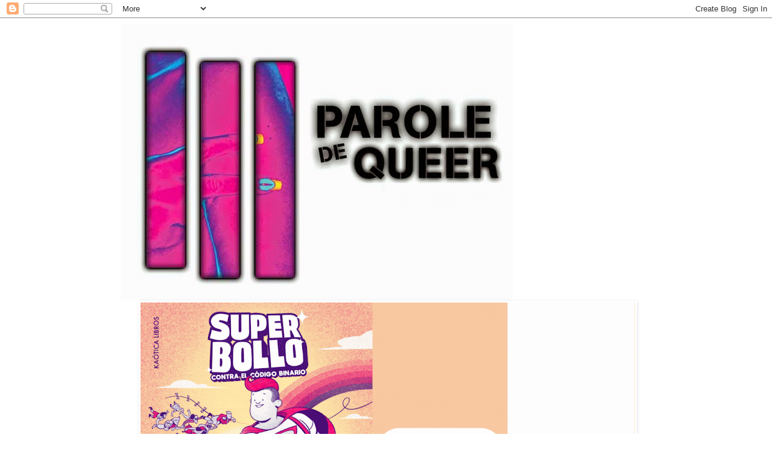

--- FILE ---
content_type: text/html; charset=UTF-8
request_url: https://paroledequeer.blogspot.com/2017/02/paul-b-preciado.html
body_size: 21536
content:
<!DOCTYPE html>
<html class='v2' dir='ltr' lang='es'>
<head>
<link href='https://www.blogger.com/static/v1/widgets/335934321-css_bundle_v2.css' rel='stylesheet' type='text/css'/>
<meta content='width=1100' name='viewport'/>
<meta content='text/html; charset=UTF-8' http-equiv='Content-Type'/>
<meta content='blogger' name='generator'/>
<link href='https://paroledequeer.blogspot.com/favicon.ico' rel='icon' type='image/x-icon'/>
<link href='https://paroledequeer.blogspot.com/2017/02/paul-b-preciado.html' rel='canonical'/>
<link rel="alternate" type="application/atom+xml" title="PAROLE DE QUEER - Atom" href="https://paroledequeer.blogspot.com/feeds/posts/default" />
<link rel="alternate" type="application/rss+xml" title="PAROLE DE QUEER - RSS" href="https://paroledequeer.blogspot.com/feeds/posts/default?alt=rss" />
<link rel="service.post" type="application/atom+xml" title="PAROLE DE QUEER - Atom" href="https://www.blogger.com/feeds/4125852682531532034/posts/default" />

<!--Can't find substitution for tag [blog.ieCssRetrofitLinks]-->
<link href='https://blogger.googleusercontent.com/img/b/R29vZ2xl/AVvXsEiguDU6z30HPvfvapOmw41HljbNPEh67RCbK6wn-pzlS1LzErwPxVAKSLfjqy9yM29_gUI4s04jt5pwqFxusCsBXOl9TWHoRyJWxUDG11PambM_c4cMS829ScJu-GQQq-6Kmj8GYJwS0WA/s400/preciado.jpg' rel='image_src'/>
<meta content='https://paroledequeer.blogspot.com/2017/02/paul-b-preciado.html' property='og:url'/>
<meta content='DESPUES DEL LIBRO IMPRIMAMOS LA CARNE por PAUL B. PRECIADO' property='og:title'/>
<meta content=' ¿Qué sexo te gustaría si pudieras dibujarlo con una impresora biológica 3D?    Paul B. Preciado   No voy a hablar de Donald Trump. Voy a ha...' property='og:description'/>
<meta content='https://blogger.googleusercontent.com/img/b/R29vZ2xl/AVvXsEiguDU6z30HPvfvapOmw41HljbNPEh67RCbK6wn-pzlS1LzErwPxVAKSLfjqy9yM29_gUI4s04jt5pwqFxusCsBXOl9TWHoRyJWxUDG11PambM_c4cMS829ScJu-GQQq-6Kmj8GYJwS0WA/w1200-h630-p-k-no-nu/preciado.jpg' property='og:image'/>
<title>PAROLE DE QUEER: DESPUES DEL LIBRO IMPRIMAMOS LA CARNE por PAUL B. PRECIADO</title>
<style id='page-skin-1' type='text/css'><!--
/*
-----------------------------------------------
Blogger Template Style
Name:     Simple
Designer: Blogger
URL:      www.blogger.com
----------------------------------------------- */
/* Content
----------------------------------------------- */
body {
font: normal normal 14px 'Trebuchet MS', Trebuchet, Verdana, sans-serif;
color: #000000;
background: #ffffff none repeat scroll top left;
padding: 0 0 0 0;
}
html body .region-inner {
min-width: 0;
max-width: 100%;
width: auto;
}
h2 {
font-size: 22px;
}
a:link {
text-decoration:none;
color: #ff32a9;
}
a:visited {
text-decoration:none;
color: #ff32a9;
}
a:hover {
text-decoration:underline;
color: #6cc9db;
}
.body-fauxcolumn-outer .fauxcolumn-inner {
background: transparent none repeat scroll top left;
_background-image: none;
}
.body-fauxcolumn-outer .cap-top {
position: absolute;
z-index: 1;
height: 400px;
width: 100%;
}
.body-fauxcolumn-outer .cap-top .cap-left {
width: 100%;
background: transparent none repeat-x scroll top left;
_background-image: none;
}
.content-outer {
-moz-box-shadow: 0 0 0 rgba(0, 0, 0, .15);
-webkit-box-shadow: 0 0 0 rgba(0, 0, 0, .15);
-goog-ms-box-shadow: 0 0 0 #333333;
box-shadow: 0 0 0 rgba(0, 0, 0, .15);
margin-bottom: 1px;
}
.content-inner {
padding: 10px 40px;
}
.content-inner {
background-color: #ffffff;
}
/* Header
----------------------------------------------- */
.header-outer {
background: transparent none repeat-x scroll 0 -400px;
_background-image: none;
}
.Header h1 {
font: normal normal 40px 'Trebuchet MS',Trebuchet,Verdana,sans-serif;
color: #000000;
text-shadow: 0 0 0 rgba(0, 0, 0, .2);
}
.Header h1 a {
color: #000000;
}
.Header .description {
font-size: 18px;
color: #000000;
}
.header-inner .Header .titlewrapper {
padding: 22px 0;
}
.header-inner .Header .descriptionwrapper {
padding: 0 0;
}
/* Tabs
----------------------------------------------- */
.tabs-inner .section:first-child {
border-top: 0 solid #dddddd;
}
.tabs-inner .section:first-child ul {
margin-top: -1px;
border-top: 1px solid #dddddd;
border-left: 1px solid #dddddd;
border-right: 1px solid #dddddd;
}
.tabs-inner .widget ul {
background: transparent none repeat-x scroll 0 -800px;
_background-image: none;
border-bottom: 1px solid #dddddd;
margin-top: 0;
margin-left: -30px;
margin-right: -30px;
}
.tabs-inner .widget li a {
display: inline-block;
padding: .6em 1em;
font: normal normal 12px 'Trebuchet MS', Trebuchet, Verdana, sans-serif;
color: #000000;
border-left: 1px solid #ffffff;
border-right: 1px solid #dddddd;
}
.tabs-inner .widget li:first-child a {
border-left: none;
}
.tabs-inner .widget li.selected a, .tabs-inner .widget li a:hover {
color: #000000;
background-color: #eeeeee;
text-decoration: none;
}
/* Columns
----------------------------------------------- */
.main-outer {
border-top: 0 solid transparent;
}
.fauxcolumn-left-outer .fauxcolumn-inner {
border-right: 1px solid transparent;
}
.fauxcolumn-right-outer .fauxcolumn-inner {
border-left: 1px solid transparent;
}
/* Headings
----------------------------------------------- */
div.widget > h2,
div.widget h2.title {
margin: 0 0 1em 0;
font: normal bold 11px 'Trebuchet MS',Trebuchet,Verdana,sans-serif;
color: #ff32a9;
}
/* Widgets
----------------------------------------------- */
.widget .zippy {
color: #000000;
text-shadow: 2px 2px 1px rgba(0, 0, 0, .1);
}
.widget .popular-posts ul {
list-style: none;
}
/* Posts
----------------------------------------------- */
h2.date-header {
font: normal bold 11px Arial, Tahoma, Helvetica, FreeSans, sans-serif;
}
.date-header span {
background-color: #000000;
color: #ffff00;
padding: 0.4em;
letter-spacing: 3px;
margin: inherit;
}
.main-inner {
padding-top: 35px;
padding-bottom: 65px;
}
.main-inner .column-center-inner {
padding: 0 0;
}
.main-inner .column-center-inner .section {
margin: 0 1em;
}
.post {
margin: 0 0 45px 0;
}
h3.post-title, .comments h4 {
font: normal normal 22px 'Trebuchet MS',Trebuchet,Verdana,sans-serif;
margin: .75em 0 0;
}
.post-body {
font-size: 110%;
line-height: 1.4;
position: relative;
}
.post-body img, .post-body .tr-caption-container, .Profile img, .Image img,
.BlogList .item-thumbnail img {
padding: 2px;
background: transparent;
border: 1px solid transparent;
-moz-box-shadow: 1px 1px 5px rgba(0, 0, 0, .1);
-webkit-box-shadow: 1px 1px 5px rgba(0, 0, 0, .1);
box-shadow: 1px 1px 5px rgba(0, 0, 0, .1);
}
.post-body img, .post-body .tr-caption-container {
padding: 5px;
}
.post-body .tr-caption-container {
color: #000000;
}
.post-body .tr-caption-container img {
padding: 0;
background: transparent;
border: none;
-moz-box-shadow: 0 0 0 rgba(0, 0, 0, .1);
-webkit-box-shadow: 0 0 0 rgba(0, 0, 0, .1);
box-shadow: 0 0 0 rgba(0, 0, 0, .1);
}
.post-header {
margin: 0 0 1.5em;
line-height: 1.6;
font-size: 90%;
}
.post-footer {
margin: 20px -2px 0;
padding: 5px 10px;
color: #ffff00;
background-color: #000000;
border-bottom: 1px solid #eeeeee;
line-height: 1.6;
font-size: 90%;
}
#comments .comment-author {
padding-top: 1.5em;
border-top: 1px solid transparent;
background-position: 0 1.5em;
}
#comments .comment-author:first-child {
padding-top: 0;
border-top: none;
}
.avatar-image-container {
margin: .2em 0 0;
}
#comments .avatar-image-container img {
border: 1px solid transparent;
}
/* Comments
----------------------------------------------- */
.comments .comments-content .icon.blog-author {
background-repeat: no-repeat;
background-image: url([data-uri]);
}
.comments .comments-content .loadmore a {
border-top: 1px solid #000000;
border-bottom: 1px solid #000000;
}
.comments .comment-thread.inline-thread {
background-color: #000000;
}
.comments .continue {
border-top: 2px solid #000000;
}
/* Accents
---------------------------------------------- */
.section-columns td.columns-cell {
border-left: 1px solid transparent;
}
.blog-pager {
background: transparent url(//www.blogblog.com/1kt/simple/paging_dot.png) repeat-x scroll top center;
}
.blog-pager-older-link, .home-link,
.blog-pager-newer-link {
background-color: #ffffff;
padding: 5px;
}
.footer-outer {
border-top: 1px dashed #bbbbbb;
}
/* Mobile
----------------------------------------------- */
body.mobile  {
background-size: auto;
}
.mobile .body-fauxcolumn-outer {
background: transparent none repeat scroll top left;
}
.mobile .body-fauxcolumn-outer .cap-top {
background-size: 100% auto;
}
.mobile .content-outer {
-webkit-box-shadow: 0 0 3px rgba(0, 0, 0, .15);
box-shadow: 0 0 3px rgba(0, 0, 0, .15);
}
.mobile .tabs-inner .widget ul {
margin-left: 0;
margin-right: 0;
}
.mobile .post {
margin: 0;
}
.mobile .main-inner .column-center-inner .section {
margin: 0;
}
.mobile .date-header span {
padding: 0.1em 10px;
margin: 0 -10px;
}
.mobile h3.post-title {
margin: 0;
}
.mobile .blog-pager {
background: transparent none no-repeat scroll top center;
}
.mobile .footer-outer {
border-top: none;
}
.mobile .main-inner, .mobile .footer-inner {
background-color: #ffffff;
}
.mobile-index-contents {
color: #000000;
}
.mobile-link-button {
background-color: #ff32a9;
}
.mobile-link-button a:link, .mobile-link-button a:visited {
color: #ffffff;
}
.mobile .tabs-inner .section:first-child {
border-top: none;
}
.mobile .tabs-inner .PageList .widget-content {
background-color: #eeeeee;
color: #000000;
border-top: 1px solid #dddddd;
border-bottom: 1px solid #dddddd;
}
.mobile .tabs-inner .PageList .widget-content .pagelist-arrow {
border-left: 1px solid #dddddd;
}

--></style>
<style id='template-skin-1' type='text/css'><!--
body {
min-width: 960px;
}
.content-outer, .content-fauxcolumn-outer, .region-inner {
min-width: 960px;
max-width: 960px;
_width: 960px;
}
.main-inner .columns {
padding-left: 0;
padding-right: 310px;
}
.main-inner .fauxcolumn-center-outer {
left: 0;
right: 310px;
/* IE6 does not respect left and right together */
_width: expression(this.parentNode.offsetWidth -
parseInt("0") -
parseInt("310px") + 'px');
}
.main-inner .fauxcolumn-left-outer {
width: 0;
}
.main-inner .fauxcolumn-right-outer {
width: 310px;
}
.main-inner .column-left-outer {
width: 0;
right: 100%;
margin-left: -0;
}
.main-inner .column-right-outer {
width: 310px;
margin-right: -310px;
}
#layout {
min-width: 0;
}
#layout .content-outer {
min-width: 0;
width: 800px;
}
#layout .region-inner {
min-width: 0;
width: auto;
}
body#layout div.add_widget {
padding: 8px;
}
body#layout div.add_widget a {
margin-left: 32px;
}
--></style>
<link href='https://www.blogger.com/dyn-css/authorization.css?targetBlogID=4125852682531532034&amp;zx=10a66f2c-ad59-47bb-a763-f0717cd42eb1' media='none' onload='if(media!=&#39;all&#39;)media=&#39;all&#39;' rel='stylesheet'/><noscript><link href='https://www.blogger.com/dyn-css/authorization.css?targetBlogID=4125852682531532034&amp;zx=10a66f2c-ad59-47bb-a763-f0717cd42eb1' rel='stylesheet'/></noscript>
<meta name='google-adsense-platform-account' content='ca-host-pub-1556223355139109'/>
<meta name='google-adsense-platform-domain' content='blogspot.com'/>

</head>
<body class='loading variant-simplysimple'>
<div class='navbar section' id='navbar' name='Barra de navegación'><div class='widget Navbar' data-version='1' id='Navbar1'><script type="text/javascript">
    function setAttributeOnload(object, attribute, val) {
      if(window.addEventListener) {
        window.addEventListener('load',
          function(){ object[attribute] = val; }, false);
      } else {
        window.attachEvent('onload', function(){ object[attribute] = val; });
      }
    }
  </script>
<div id="navbar-iframe-container"></div>
<script type="text/javascript" src="https://apis.google.com/js/platform.js"></script>
<script type="text/javascript">
      gapi.load("gapi.iframes:gapi.iframes.style.bubble", function() {
        if (gapi.iframes && gapi.iframes.getContext) {
          gapi.iframes.getContext().openChild({
              url: 'https://www.blogger.com/navbar/4125852682531532034?po\x3d5381242074910950078\x26origin\x3dhttps://paroledequeer.blogspot.com',
              where: document.getElementById("navbar-iframe-container"),
              id: "navbar-iframe"
          });
        }
      });
    </script><script type="text/javascript">
(function() {
var script = document.createElement('script');
script.type = 'text/javascript';
script.src = '//pagead2.googlesyndication.com/pagead/js/google_top_exp.js';
var head = document.getElementsByTagName('head')[0];
if (head) {
head.appendChild(script);
}})();
</script>
</div></div>
<div class='body-fauxcolumns'>
<div class='fauxcolumn-outer body-fauxcolumn-outer'>
<div class='cap-top'>
<div class='cap-left'></div>
<div class='cap-right'></div>
</div>
<div class='fauxborder-left'>
<div class='fauxborder-right'></div>
<div class='fauxcolumn-inner'>
</div>
</div>
<div class='cap-bottom'>
<div class='cap-left'></div>
<div class='cap-right'></div>
</div>
</div>
</div>
<div class='content'>
<div class='content-fauxcolumns'>
<div class='fauxcolumn-outer content-fauxcolumn-outer'>
<div class='cap-top'>
<div class='cap-left'></div>
<div class='cap-right'></div>
</div>
<div class='fauxborder-left'>
<div class='fauxborder-right'></div>
<div class='fauxcolumn-inner'>
</div>
</div>
<div class='cap-bottom'>
<div class='cap-left'></div>
<div class='cap-right'></div>
</div>
</div>
</div>
<div class='content-outer'>
<div class='content-cap-top cap-top'>
<div class='cap-left'></div>
<div class='cap-right'></div>
</div>
<div class='fauxborder-left content-fauxborder-left'>
<div class='fauxborder-right content-fauxborder-right'></div>
<div class='content-inner'>
<header>
<div class='header-outer'>
<div class='header-cap-top cap-top'>
<div class='cap-left'></div>
<div class='cap-right'></div>
</div>
<div class='fauxborder-left header-fauxborder-left'>
<div class='fauxborder-right header-fauxborder-right'></div>
<div class='region-inner header-inner'>
<div class='header section' id='header' name='Cabecera'><div class='widget Header' data-version='1' id='Header1'>
<div id='header-inner'>
<a href='https://paroledequeer.blogspot.com/' style='display: block'>
<img alt='PAROLE DE QUEER' height='459px; ' id='Header1_headerimg' src='https://blogger.googleusercontent.com/img/a/AVvXsEjTtnHbFltp53LjWs1DbaYaoBNtFVFhMRB5gVL5IHeor6RpZNU5DivjTZ4ICxhOy4GiHmGB8_vcD1EzpD27rJtBrKDDYdEvzDNAxYRt0GX4vkHPgGrNPJYzjOVyALyjZG38Ui1eXs_MuOFUwyg4sSGbH5k6308rDz331eyaJTVxIx89fcf5kS9JYqNuvfc=s650' style='display: block' width='650px; '/>
</a>
</div>
</div></div>
</div>
</div>
<div class='header-cap-bottom cap-bottom'>
<div class='cap-left'></div>
<div class='cap-right'></div>
</div>
</div>
</header>
<div class='tabs-outer'>
<div class='tabs-cap-top cap-top'>
<div class='cap-left'></div>
<div class='cap-right'></div>
</div>
<div class='fauxborder-left tabs-fauxborder-left'>
<div class='fauxborder-right tabs-fauxborder-right'></div>
<div class='region-inner tabs-inner'>
<div class='tabs section' id='crosscol' name='Multicolumnas'><div class='widget Image' data-version='1' id='Image10'>
<div class='widget-content'>
<a href='https://paroledequeer.blogspot.com/2024/03/superbollo-contra-el-codigo-binario.html'>
<img alt='' height='461' id='Image10_img' src='https://blogger.googleusercontent.com/img/a/AVvXsEhsVzm5LlETrBy_Fn9jB0JKDzGGAWkQW85tEJ5IxBQdSBoZ2o2VAJHZJFfbRd0MGYsJLrb1hEfF60DMoS825cvheA1yYSL0TFRQcO2j2NjZJs2qc3DilJYi9Jrpol8fPSv5ck1xP_enpmHLC--oC7aYmAyb8isEa_uo4iabmcN92Bry9VE-Vg7KLHPCsfU=s820' width='820'/>
</a>
<br/>
</div>
<div class='clear'></div>
</div></div>
<div class='tabs no-items section' id='crosscol-overflow' name='Cross-Column 2'></div>
</div>
</div>
<div class='tabs-cap-bottom cap-bottom'>
<div class='cap-left'></div>
<div class='cap-right'></div>
</div>
</div>
<div class='main-outer'>
<div class='main-cap-top cap-top'>
<div class='cap-left'></div>
<div class='cap-right'></div>
</div>
<div class='fauxborder-left main-fauxborder-left'>
<div class='fauxborder-right main-fauxborder-right'></div>
<div class='region-inner main-inner'>
<div class='columns fauxcolumns'>
<div class='fauxcolumn-outer fauxcolumn-center-outer'>
<div class='cap-top'>
<div class='cap-left'></div>
<div class='cap-right'></div>
</div>
<div class='fauxborder-left'>
<div class='fauxborder-right'></div>
<div class='fauxcolumn-inner'>
</div>
</div>
<div class='cap-bottom'>
<div class='cap-left'></div>
<div class='cap-right'></div>
</div>
</div>
<div class='fauxcolumn-outer fauxcolumn-left-outer'>
<div class='cap-top'>
<div class='cap-left'></div>
<div class='cap-right'></div>
</div>
<div class='fauxborder-left'>
<div class='fauxborder-right'></div>
<div class='fauxcolumn-inner'>
</div>
</div>
<div class='cap-bottom'>
<div class='cap-left'></div>
<div class='cap-right'></div>
</div>
</div>
<div class='fauxcolumn-outer fauxcolumn-right-outer'>
<div class='cap-top'>
<div class='cap-left'></div>
<div class='cap-right'></div>
</div>
<div class='fauxborder-left'>
<div class='fauxborder-right'></div>
<div class='fauxcolumn-inner'>
</div>
</div>
<div class='cap-bottom'>
<div class='cap-left'></div>
<div class='cap-right'></div>
</div>
</div>
<!-- corrects IE6 width calculation -->
<div class='columns-inner'>
<div class='column-center-outer'>
<div class='column-center-inner'>
<div class='main section' id='main' name='Principal'><div class='widget Blog' data-version='1' id='Blog1'>
<div class='blog-posts hfeed'>

          <div class="date-outer">
        
<h2 class='date-header'><span>viernes</span></h2>

          <div class="date-posts">
        
<div class='post-outer'>
<div class='post hentry' itemprop='blogPost' itemscope='itemscope' itemtype='http://schema.org/BlogPosting'>
<meta content='https://blogger.googleusercontent.com/img/b/R29vZ2xl/AVvXsEiguDU6z30HPvfvapOmw41HljbNPEh67RCbK6wn-pzlS1LzErwPxVAKSLfjqy9yM29_gUI4s04jt5pwqFxusCsBXOl9TWHoRyJWxUDG11PambM_c4cMS829ScJu-GQQq-6Kmj8GYJwS0WA/s400/preciado.jpg' itemprop='image_url'/>
<meta content='4125852682531532034' itemprop='blogId'/>
<meta content='5381242074910950078' itemprop='postId'/>
<a name='5381242074910950078'></a>
<h3 class='post-title entry-title' itemprop='name'>
DESPUES DEL LIBRO IMPRIMAMOS LA CARNE por PAUL B. PRECIADO
</h3>
<div class='post-header'>
<div class='post-header-line-1'></div>
</div>
<div class='post-body entry-content' id='post-body-5381242074910950078' itemprop='description articleBody'>
<div dir="ltr" style="line-height: 1.26; margin-bottom: 8pt; margin-top: 0pt;">
<span face="&quot;trebuchet ms&quot; , sans-serif" style="background-color: white; font-size: large; white-space: pre-wrap;">&#191;Qué sexo te gustaría si pudieras dibujarlo con una impresora biológica 3D?</span></div>
<table align="center" cellpadding="0" cellspacing="0" class="tr-caption-container" style="margin-left: auto; margin-right: auto; text-align: center;"><tbody>
<tr><td style="text-align: center;"><a href="https://blogger.googleusercontent.com/img/b/R29vZ2xl/AVvXsEiguDU6z30HPvfvapOmw41HljbNPEh67RCbK6wn-pzlS1LzErwPxVAKSLfjqy9yM29_gUI4s04jt5pwqFxusCsBXOl9TWHoRyJWxUDG11PambM_c4cMS829ScJu-GQQq-6Kmj8GYJwS0WA/s1600/preciado.jpg" style="margin-left: auto; margin-right: auto;"><span style="color: black; font-size: medium;"><img border="0" height="225" src="https://blogger.googleusercontent.com/img/b/R29vZ2xl/AVvXsEiguDU6z30HPvfvapOmw41HljbNPEh67RCbK6wn-pzlS1LzErwPxVAKSLfjqy9yM29_gUI4s04jt5pwqFxusCsBXOl9TWHoRyJWxUDG11PambM_c4cMS829ScJu-GQQq-6Kmj8GYJwS0WA/s400/preciado.jpg" width="400" /></span></a></td></tr>
<tr><td class="tr-caption" style="text-align: center;"><span style="font-size: medium;">Paul B. Preciado</span></td></tr>
</tbody></table>
<span style="font-size: medium;"><span face="&quot;trebuchet ms&quot; , sans-serif" style="vertical-align: baseline; white-space: pre-wrap;"><div style="text-align: justify;"><span face="&quot;trebuchet ms&quot; , sans-serif" style="vertical-align: baseline;">No voy a hablar de Donald Trump. Voy a hablar de la posibilidad de imprimir un órgano sexual con una impresora biológica 3D. Puede que sea otra manera de responder a Trump. Hasta hoy la transformación anatómica de un cuerpo transexual implicaba un doble proceso: la destrucción del aparato genital y esterilización. Esto pasaba y pasa aun, en la mayoría de las operaciones de vaginoplastia y faloplastia. Estas cirugías son la secularizac<span style="background-color: white;">ión </span></span><span face="&quot;trebuchet ms&quot; , sans-serif" style="background-color: white; vertical-align: baseline;">técnico-científica</span><span face="&quot;trebuchet ms&quot; , sans-serif" style="vertical-align: baseline;"><span style="background-color: white;"> </span>de un ritual del sacrificio en el curso del cual el cuerpo trans es sometido a un suplicio, mutilado e incapacitado para todo proceso de reproducción sexual. El objetivo no es la intensificación vital del cuerpo (a la que llaman salud, placer o bienestar) sino la reafirmación de la norma falocrática y de la estética heterosexual penetrante-penetrado.</span></div></span>
</span><a name="more"></a><div style="text-align: justify;"><span style="font-size: medium;"><br /></span></div>
<span face="&quot;trebuchet ms&quot; , sans-serif" style="background-color: white; font-size: medium; vertical-align: baseline;"><div style="text-align: justify;"><span style="white-space-collapse: preserve;"><br /></span></div></span><div style="text-align: justify;"><span style="font-size: medium;"><span face="&quot;trebuchet ms&quot; , sans-serif" style="background-color: white; vertical-align: baseline; white-space-collapse: preserve;">Tendremos pronto, no cabe lugar a dudas, la posibilidad de imprimir nuestros órganos sexuales con una bio-impresora 3D. La bio-tinta se fabricará a partir de u</span><span face="&quot;trebuchet ms&quot; , sans-serif" style="background-color: white;"><span style="vertical-align: baseline; white-space-collapse: preserve;">n compuesto </span><span style="vertical-align: baseline; white-space-collapse: preserve;">de agregados</span><span style="vertical-align: baseline; white-space-collapse: preserve;"> </span></span><span face="&quot;trebuchet ms&quot; , sans-serif" style="background-color: white; vertical-align: baseline; white-space-collapse: preserve;">de células madre provenientes del cuerpo al que el órgano está destinado: este órgano será primero diseñado por un ordenador antes de ser implantado en el cuerpo que lo reconocerá como suyo. Este proceso ha sido experimentado ya para imprimir órganos tales como el corazón, el riñón o el hígado.</span></span></div>

<span style="background-color: white; font-size: medium; vertical-align: baseline;"><div style="text-align: justify;"><span style="white-space-collapse: preserve;"><br /></span></div></span><div style="text-align: justify;"><span style="background-color: white; white-space-collapse: preserve;"><span style="font-size: medium;">Curiosamente los laboratorios de investigación no hablan de la impresión de órganos sexuales. Evocan límites &#8220;éticos&#8221;. Pero &#191;De qué ética se trata? &#191;Porque es posible imprimir un corazón, pero no un pene, una vagina o un clítoris? &#191;No sería en algún caso posible imaginar una cantidad n+1 de órganos sexuales implantados? &#191;Debemos considerar la diferencia sexual como límite ético de la transformación del cuerpo humano? Acordémonos de cuando Johannes Gutenberg declaró en 1451, que era capaz de imprimir 180 copias de la Biblia (supuesta palabra de Dios) con 42 líneas de texto por página en solamente algunas semanas (por entonces hacían falta 2 años para hacer una copia a mano), él no solo fue considerado inmoral sino también hereje. Hoy, sabemos concebir una impresora biológica 3D pero no somos capaces de utilizarla libremente. Nuestras máquinas son más libres que nosotros.</span></span></div>

<span style="background-color: white; font-size: medium; vertical-align: baseline;"><div style="text-align: justify;"><span style="white-space-collapse: preserve;"><br /></span></div></span><div style="text-align: justify;"><span style="background-color: white; white-space-collapse: preserve;"><span style="font-size: medium;">En poco tiempo dejaremos de imprimir libros para imprimir carne. Entraremos en una nueva era de escritura biológica numérica. La era de Gutenberg se ha caracterizado por la desacralización de la Biblia, la secularización del saber, la proliferación de las lenguas vernáculas frente al latín y la multiplicación de lenguas políticamente disidentes. &nbsp;Entrando en la era Gutenberg biológica 3D, conoceremos la desacralización de la anatomía moderna como lenguaje vivo dominante.</span></span></div>

<span style="background-color: white; font-size: medium; vertical-align: baseline;"><div style="text-align: justify;"><span style="white-space-collapse: preserve;"><br /></span></div></span><div style="text-align: justify;"><span style="font-size: medium;"><span style="background-color: white; vertical-align: baseline; white-space-collapse: preserve;">Los regímenes de la hegemonía masculina y de la diferencia sexual (que aún prevalecen hoy en días a pesar de que están en crisis desde 1968) son equivalentes en el dominio de la sexualidad a lo que el monoteísmo religioso fue a la teología. De la misma manera que parecía imposible (o sacrílego) para el Occidente medieval poner en duda la palabra divina, parece hoy aberrante poner en duda el binarismo sexual. </span><span style="background-color: white; vertical-align: baseline; white-space-collapse: preserve;">Sin embargo solo se trata de categorías históricas, mapas mentales, limitaciones políticas a la proliferación indefinida de la subjetividad. Las lógicas del binarismo sexual y de la diferencia entre homosexualidad y heterosexualidad son los efectos de la sumisión de la potencia de un cuerpo a un proceso de industrialización de la reproducción sexual. </span><span style="background-color: white; vertical-align: baseline; white-space-collapse: preserve;">Nuestros cuerpos no son reconocidos como potenciales productores de óvulos o espermatozoides que se someten a la cadena familia-fordista en la cual están destinados a reproducirse.</span></span></div><div style="text-align: justify;"><span style="font-size: medium;"><br /></span></div>

<div dir="ltr" style="line-height: 1.26; margin-bottom: 8pt; margin-top: 0pt; text-align: justify;">
<span style="background-color: white; font-style: normal; font-variant-caps: normal; font-variant-ligatures: normal; font-weight: 400; text-decoration: none; vertical-align: baseline; white-space: pre-wrap;"><span face="&quot;trebuchet ms&quot; , sans-serif" style="font-size: medium;">Masculinidad y feminidad, heterosexualidad y homosexualidad no son leyes naturales sino prácticas culturales contingentes. Lenguajes del cuerpo. Estéticas del deseo. La posibilidad de diseñar e imprimir nuestros órganos sexuales nos enfrentara a nuevas cuestiones. No solo ya con que sexo anatómico hemos nacido, sino que sexo queremos tener. De la misma forma que los cuerpos trans decidimos intencionadamente introducir variaciones hormonales o morfológicas que pueden ser reconocidas exclusivamente como masculinas o femeninas según los códigos binarios de género, será posible implantar multitud de órganos sexuales en un cuerpo. Será posible tener un pene con clítoris o ninguno de los dos, o un tercer brazo en lugar del pene, o un clítoris en el plexo solar o una oreja erotizada consagrada al placer del sexo auditivo. Vendrá el tiempo de la estética contrasexual definida no por las leyes de la reproducción sexual o de la regulación política sino por los principios de complejidad, de singularidad, de intensidad y de afecto</span><span face="&quot;trebuchet ms&quot; , sans-serif" style="color: #666666;">. </span></span></div>
<span id="docs-internal-guid-8288e864-270a-498c-a9a2-f5dd8d7d5ec7"><span face="&quot;trebuchet ms&quot; , sans-serif"><br /></span></span>
<span face="&quot;trebuchet ms&quot; , sans-serif"><br /></span>
<span face="&quot;trebuchet ms&quot; , sans-serif">Traducción: Parole de Queer</span><br />
<span face="&quot;trebuchet ms&quot; , sans-serif">Corrección: <a href="http://quimerarosa.net/" target="_blank">Quimera Rosa</a></span><br />
<br />
Artículo compartido de<a href="http://www.liberation.fr/debats/2017/02/03/apres-le-livre-imprimons-la-chair_1546205" target="_blank"> Liberation</a>
<div style='clear: both;'></div>
</div>
<div class='post-footer'>
<div class='post-footer-line post-footer-line-1'><span class='post-timestamp'>
en
<meta content='https://paroledequeer.blogspot.com/2017/02/paul-b-preciado.html' itemprop='url'/>
<a class='timestamp-link' href='https://paroledequeer.blogspot.com/2017/02/paul-b-preciado.html' rel='bookmark' title='permanent link'><abbr class='published' itemprop='datePublished' title='2017-02-10T00:07:00-08:00'>0:07</abbr></a>
</span>
<span class='post-icons'>
<span class='item-action'>
<a href='https://www.blogger.com/email-post/4125852682531532034/5381242074910950078' title='Enviar entrada por correo electrónico'>
<img alt='' class='icon-action' height='13' src='//img1.blogblog.com/img/icon18_email.gif' width='18'/>
</a>
</span>
<span class='item-control blog-admin pid-2057031269'>
<a href='https://www.blogger.com/post-edit.g?blogID=4125852682531532034&postID=5381242074910950078&from=pencil' title='Editar entrada'>
<img alt='' class='icon-action' height='18' src='https://resources.blogblog.com/img/icon18_edit_allbkg.gif' width='18'/>
</a>
</span>
</span>
<span class='post-backlinks post-comment-link'>
</span>
<span class='post-labels'>
Etiquetas:
<a href='https://paroledequeer.blogspot.com/search/label/Beatriz%20Preciado' rel='tag'>Beatriz Preciado</a>,
<a href='https://paroledequeer.blogspot.com/search/label/Paul%20B.%20Preciado' rel='tag'>Paul B. Preciado</a>
</span>
<span class='post-author vcard'>
Publicado por
<span class='fn' itemprop='author' itemscope='itemscope' itemtype='http://schema.org/Person'>
<meta content='https://www.blogger.com/profile/16716801628875168398' itemprop='url'/>
<a class='g-profile' href='https://www.blogger.com/profile/16716801628875168398' rel='author' title='author profile'>
<span itemprop='name'>paroledequeer</span>
</a>
</span>
</span>
<div class='post-share-buttons goog-inline-block'>
<a class='goog-inline-block share-button sb-email' href='https://www.blogger.com/share-post.g?blogID=4125852682531532034&postID=5381242074910950078&target=email' target='_blank' title='Enviar por correo electrónico'><span class='share-button-link-text'>Enviar por correo electrónico</span></a><a class='goog-inline-block share-button sb-blog' href='https://www.blogger.com/share-post.g?blogID=4125852682531532034&postID=5381242074910950078&target=blog' onclick='window.open(this.href, "_blank", "height=270,width=475"); return false;' target='_blank' title='Escribe un blog'><span class='share-button-link-text'>Escribe un blog</span></a><a class='goog-inline-block share-button sb-twitter' href='https://www.blogger.com/share-post.g?blogID=4125852682531532034&postID=5381242074910950078&target=twitter' target='_blank' title='Compartir en X'><span class='share-button-link-text'>Compartir en X</span></a><a class='goog-inline-block share-button sb-facebook' href='https://www.blogger.com/share-post.g?blogID=4125852682531532034&postID=5381242074910950078&target=facebook' onclick='window.open(this.href, "_blank", "height=430,width=640"); return false;' target='_blank' title='Compartir con Facebook'><span class='share-button-link-text'>Compartir con Facebook</span></a><a class='goog-inline-block share-button sb-pinterest' href='https://www.blogger.com/share-post.g?blogID=4125852682531532034&postID=5381242074910950078&target=pinterest' target='_blank' title='Compartir en Pinterest'><span class='share-button-link-text'>Compartir en Pinterest</span></a>
</div>
</div>
<div class='post-footer-line post-footer-line-2'></div>
<div class='post-footer-line post-footer-line-3'></div>
</div>
</div>
<div class='comments' id='comments'>
<a name='comments'></a>
</div>
</div>

        </div></div>
      
</div>
<div class='blog-pager' id='blog-pager'>
<span id='blog-pager-newer-link'>
<a class='blog-pager-newer-link' href='https://paroledequeer.blogspot.com/2017/02/judith-butler-cuerpos-aliados.html' id='Blog1_blog-pager-newer-link' title='Entrada más reciente'>Entrada más reciente</a>
</span>
<span id='blog-pager-older-link'>
<a class='blog-pager-older-link' href='https://paroledequeer.blogspot.com/2017/02/archivo-transfeminista-queer-laneomudejar.html' id='Blog1_blog-pager-older-link' title='Entrada antigua'>Entrada antigua</a>
</span>
<a class='home-link' href='https://paroledequeer.blogspot.com/'>Inicio</a>
</div>
<div class='clear'></div>
<div class='post-feeds'>
</div>
</div></div>
</div>
</div>
<div class='column-left-outer'>
<div class='column-left-inner'>
<aside>
</aside>
</div>
</div>
<div class='column-right-outer'>
<div class='column-right-inner'>
<aside>
<div class='sidebar section' id='sidebar-right-1'><div class='widget HTML' data-version='1' id='HTML2'>
<div class='widget-content'>
<a href="https://www.facebook.com/pages/parole-de-queer/150413749997" target="_blank"><img alt="siguenos en facebook" height="32" src="https://blogger.googleusercontent.com/img/b/R29vZ2xl/AVvXsEi0JaeQIA4FsK6R2VSgmPNRCp2m-3QM_rtM0Q3be5AAG8vxkA9ivZUvmQ0Busg03EWPrAv99M6ouSCThx1bO0N-SHnNjF-0odwB5uf-LqG1_0FcrandudxjrIeFyb8SB_10DHP2iIlJ6No/h120/FB.png" title="siguenos en facebook" width="32" /></a>

<a href="https://twitter.com/paroledequeer" target="_blank"><img alt="siguenos en Twitter" height="32" src="https://blogger.googleusercontent.com/img/b/R29vZ2xl/AVvXsEh0YK1f1B5susF0Tt4jkVWxrzdRjyGIMlbkp226hjZ-32odjoMKGKk0x2ki5PiRwn34Sh7INZxfAk12rFWukCXQhrf1xBel-7lM9_Liu2diXCius9DfKir4LarNPy_raEA_vUp51kxayNA/h120/TW.png" title="siguenos en Twitter" width="32" /></a>

<a href="https://www.instagram.com/parole_de_queer" target="_blank"><img alt="siguenos en Instagram" height="32" src="https://blogger.googleusercontent.com/img/b/R29vZ2xl/AVvXsEjmCeH1uRXt8bd3QAkv3Qg6VH8iPKAN-od7J59ND9FNqYT3Y9gty8uOw6hZfhNF0zZ8imJ8tAKMZiuSJTFT9LZrwFZsM-2CCe8pDDvXaqJVEmryKgX5P3lo_ZnpicsfFhZG7hfTRUzEVPI/h120/IG.png" title="siguenos en Instagram" width="32" /></a>

<a href="https://www.youtube.com/channel/UCRJmBe61V7ti0Mvlt3bZN9Q" target="_blank"><img alt="Canal de youtube" height="32" src="https://blogger.googleusercontent.com/img/b/R29vZ2xl/AVvXsEiBmksHfuy45tUc650h0a5s4fh7zsUpm_tuOCWRSy2_2K667p9aCCp91VQFP7PpNsY5RUYgCpQFLkWCp_LWKKyCgqWEYhqR43JIRwzL8yc7EzAakyS7VvpSNYIilX8sNr2ksrsnWOTH7DE/h120/boton-youtube-png-transparente.png" title="Canal de youtube" width="32" /></a>
</div>
<div class='clear'></div>
</div><div class='widget Image' data-version='1' id='Image9'>
<h2>Cómic queer Superbollo contra la L.E.F.A.</h2>
<div class='widget-content'>
<a href='https://paroledequeer.blogspot.com/2020/04/superbollo-contra-la-lefa.html'>
<img alt='Cómic queer Superbollo contra la L.E.F.A.' height='186' id='Image9_img' src='https://blogger.googleusercontent.com/img/a/AVvXsEhYwwyXhoqH3GEhBDhdl4MkmM-eLZdqFXm2RbmpSn8oWNeHSyEit4ynSE-e-ze_0md3MPS2t3H1LaJjNXS_F9yUN7IwwB4ktCgOaXvZWgRSaLQ5X08MMfrzDglALvtLVnmqKi0pkuWBS0YNvNP1IThk1GBS04T8QnvLDHxagko7l6yLGu1IdBDsO2Gg=s280' width='280'/>
</a>
<br/>
</div>
<div class='clear'></div>
</div><div class='widget Image' data-version='1' id='Image11'>
<h2>Superbollo contra el Código Binario</h2>
<div class='widget-content'>
<a href='https://paroledequeer.blogspot.com/2024/05/superbollo-antiheroina-infatigable-alza-el-vuelo.html'>
<img alt='Superbollo contra el Código Binario' height='250' id='Image11_img' src='https://blogger.googleusercontent.com/img/a/AVvXsEhaGrUcjNReN4YJOld2tlqqXnkZ6aK7_Vdk7-mknEQ50q4YL-rU37Xpy3olfACZK6Sr01FHzhOcdWvviFYxJhJq_0lATvzN_5C_3xjcbty0xSZrBdgts_bkZFy-c6AiTWUj1M2UK_LOFqVm7iuOmgm9yjc7C6vhR_4pYolUd_OrrbLBlVNjgYgPs0TzsCI=s250' width='250'/>
</a>
<br/>
</div>
<div class='clear'></div>
</div><div class='widget Image' data-version='1' id='Image3'>
<h2>parole de queer</h2>
<div class='widget-content'>
<a href='http://www.scribd.com/fullscreen/79992238?access_key=key-2l64jqncgcgodxmcd3jr'>
<img alt='parole de queer' height='155' id='Image3_img' src='https://blogger.googleusercontent.com/img/b/R29vZ2xl/AVvXsEgvq7VceVkRzrlJgJfJPJaQMTxp3jFcmADkV6DzeR2N1Ue3NxX8zuQlap0RqOJb3_JKz-reJROW-53B2vWqxdZwttqxFs-0Fe1_LvgX7mLs0ST21yJGAUJFEB3uQt8hSgUr-CBiS8elv3w/s220/PortadaParole1.jpg' width='220'/>
</a>
<br/>
</div>
<div class='clear'></div>
</div><div class='widget Image' data-version='1' id='Image1'>
<h2>parole de queer 2</h2>
<div class='widget-content'>
<a href='http://www.scribd.com/fullscreen/79994784?access_key=key-1kzk7tzxrj9solcq2esc'>
<img alt='parole de queer 2' height='154' id='Image1_img' src='https://blogger.googleusercontent.com/img/b/R29vZ2xl/AVvXsEiRs8VTHJGFYliWXsv8RyC5mzuM7U9hhe28S-L3hMuCx6hDk1kFhU1iYvS9j3kNyS1imupDTrp7istt3_Nm3tj975L0dgJ9ODa9H4WFtgkng66FWA5w_psFJ-ydheqvq3YJEejAdyrNj0k/s660/PortadaParole2.jpg' width='220'/>
</a>
<br/>
</div>
<div class='clear'></div>
</div><div class='widget Image' data-version='1' id='Image2'>
<h2>parole de queer 3</h2>
<div class='widget-content'>
<a href='http://www.scribd.com/fullscreen/80231857?access_key=key-199pk5c6z8ane5oq28kv'>
<img alt='parole de queer 3' height='157' id='Image2_img' src='https://blogger.googleusercontent.com/img/b/R29vZ2xl/AVvXsEghq9aepEWrt6j97VWz5ObHNU2IdfM3GmJ3uozmtSaUNYiZTrPXRw7JmA71vRj1_CmbFgrl5HfqcjOlIbJGwVLkE0GymTgyDAKZx5nQiPRAQ7SmqapX-1Q6_btu4dFQMty-uL-6cDSNcYE/s220/PortadaParole3.jpg' width='220'/>
</a>
<br/>
</div>
<div class='clear'></div>
</div><div class='widget Image' data-version='1' id='Image4'>
<h2>Parole de queer 4</h2>
<div class='widget-content'>
<a href='http://www.scribd.com/fullscreen/80232942?access_key=key-316k81whbmxollpnsyk'>
<img alt='Parole de queer 4' height='169' id='Image4_img' src='https://blogger.googleusercontent.com/img/b/R29vZ2xl/AVvXsEgcFx3AXLXlxqXGeNfiaJg9u-QkKP8f9ept9lpcb-56zbuWxcFqE9TgNhYI2ORULvdWfn_5gQxt0WXFaPTuw01-XS9Rn_Dpq5jcz-Lw-CYU1fVso7ScYA_KNd4VR3tvgz6iG02nMKe6cg8/s660/portada4.jpg' width='220'/>
</a>
<br/>
</div>
<div class='clear'></div>
</div><div class='widget Image' data-version='1' id='Image5'>
<h2>parole de queer 5</h2>
<div class='widget-content'>
<a href='http://www.scribd.com/fullscreen/80258279?access_key=key-ss5at2quxe0mnf492t9'>
<img alt='parole de queer 5' height='157' id='Image5_img' src='https://blogger.googleusercontent.com/img/b/R29vZ2xl/AVvXsEhg7z39-4b43TouOwtH2t3aGsxfAf14woWVuTLeMIDzR8NzoF_hugs9ca0LY1FSb7YecVZ5mwGv0SppBS_h6tZAPjuMjt4qhlbneMeYth5XVv0G9qvdqNiV-u2bwosRIqx1m5wuaUfReV4/s660/parole5.jpg' width='220'/>
</a>
<br/>
</div>
<div class='clear'></div>
</div><div class='widget Image' data-version='1' id='Image6'>
<h2>parole de queer 6</h2>
<div class='widget-content'>
<a href='http://www.scribd.com/fullscreen/80258585?access_key=key-lo1i3lyys8jpo0eq9l1'>
<img alt='parole de queer 6' height='155' id='Image6_img' src='https://blogger.googleusercontent.com/img/b/R29vZ2xl/AVvXsEifYp2Vxr2IQnsGP461VtX4-pu8wjdaxo7b5mjIDNo2lB5su7YrzHO0d5QvYDlR7pvvvhvX0d6L4q1QmblcnhOVhU7yUuIPLt_6Hqs40vlVJYU88MWynqRDSBc-i3sLiykSYdYJlkeaOwM/s660/PortadaParole6.jpg' width='220'/>
</a>
<br/>
</div>
<div class='clear'></div>
</div><div class='widget Image' data-version='1' id='Image7'>
<h2>parole de queer 7</h2>
<div class='widget-content'>
<a href='https://es.scribd.com/document/441101334/ParoledeQueer-Antiespecista'>
<img alt='parole de queer 7' height='176' id='Image7_img' src='https://blogger.googleusercontent.com/img/b/R29vZ2xl/AVvXsEhKoKdT9qzFH2AHkbif8UH0l37ELBtSGt5-8OzjKvF1IjEiFxyoCRXOsPCt8CP4iuUYBPmUDlvqjfj-EdlNggdYTgqPdHN50JWS34PmXk5c7KE2mVtUzZspXAMoEAKPzMWMLwVPECTrnME/s250/portadaparoleantiespecista.jpg' width='250'/>
</a>
<br/>
</div>
<div class='clear'></div>
</div><div class='widget PopularPosts' data-version='1' id='PopularPosts1'>
<h2>Popular Posts</h2>
<div class='widget-content popular-posts'>
<ul>
<li>
<div class='item-content'>
<div class='item-thumbnail'>
<a href='https://paroledequeer.blogspot.com/2013/09/beatrizpreciado.html' target='_blank'>
<img alt='' border='0' src='https://blogger.googleusercontent.com/img/b/R29vZ2xl/AVvXsEi-PCJBX17EZ5A048vol3WMeLaRg9NXFoLiscH19hrLlD8M_f1_iAos21tDA0i6qJ-rPh6gv006CI4OalfKDAdi4R3VMVFfZkRbi16GzSxnCpPORev0oFEi5EIdCBRjDPxGMNk5QuHXGUM/w72-h72-p-k-no-nu/preciado7.jpg'/>
</a>
</div>
<div class='item-title'><a href='https://paroledequeer.blogspot.com/2013/09/beatrizpreciado.html'>BASURA Y GÉNERO. MEAR/CAGAR. MASCULINO/FEMENINO por PAUL B. PRECIADO</a></div>
<div class='item-snippet'>    Paul B. Preciado.Foto:Lea Crispin        Más acá de las fronteras nacionales, miles de fronteras de género, difusas y tentaculares, segm...</div>
</div>
<div style='clear: both;'></div>
</li>
<li>
<div class='item-content'>
<div class='item-thumbnail'>
<a href='https://paroledequeer.blogspot.com/2012/04/queer-historia-de-una-palabra-por-paul.html' target='_blank'>
<img alt='' border='0' src='https://blogger.googleusercontent.com/img/b/R29vZ2xl/AVvXsEgJ164cDLc3_rtRBmdBu9GrdzG8YWF4y6Tlkh7QM7RZudt9wL1qbiCgtJrjarNGn5_0pqK2i6TaVAJVX-IzSghq3Nrjcgb0sCxgmBKH7vZeNGgZzSLK0XuUgWz7NFQHfJmT5xySQv8mV9o/w72-h72-p-k-no-nu/paul+b.jpg'/>
</a>
</div>
<div class='item-title'><a href='https://paroledequeer.blogspot.com/2012/04/queer-historia-de-una-palabra-por-paul.html'>&#8220;QUEER&#8221;: HISTORIA DE UNA PALABRA por PAUL B. PRECIADO</a></div>
<div class='item-snippet'>    Paul B. Preciado     Para aquellos que crecimos siendo niñas tortilleras en los años inmediatamente posteriores al franquismo es difícil...</div>
</div>
<div style='clear: both;'></div>
</li>
<li>
<div class='item-content'>
<div class='item-thumbnail'>
<a href='https://paroledequeer.blogspot.com/2017/07/sayak-valencia-queer.html' target='_blank'>
<img alt='' border='0' src='https://blogger.googleusercontent.com/img/b/R29vZ2xl/AVvXsEg4zXNYbWZRhF7ueUs2nU56suQbWcZHnqGU9H0x9qZFSEJqMDeUCA-NMmV4Q_p9qRUtEZBKMk8Z31IxSpy8wHp9nJ2orDs39Y9VOSotu3v-EH7cn0zvIO-f1b6JWC49aRXoIyoIFjddUi4/w72-h72-p-k-no-nu/sayak2+%25282%2529.jpg'/>
</a>
</div>
<div class='item-title'><a href='https://paroledequeer.blogspot.com/2017/07/sayak-valencia-queer.html'>  "Del Queer al Cuir: ostranénie geopolítica y epistémica desde el sur g-local" por Sayak Valencia</a></div>
<div class='item-snippet'>   Sayak Valencia    Lost in translation  o la dificultad de la traducción al español del término queer     &#8220; Traduttore, traditore&#8221;, reza u...</div>
</div>
<div style='clear: both;'></div>
</li>
<li>
<div class='item-content'>
<div class='item-thumbnail'>
<a href='https://paroledequeer.blogspot.com/2012/03/monique-wittig-las-lesbianas-no-somos-mujeres.html' target='_blank'>
<img alt='' border='0' src='https://blogger.googleusercontent.com/img/b/R29vZ2xl/AVvXsEiImePKHVK7kvUNnhkhQJie4_YTRiUYIznQSfdLyw3jR1hiXfMFHak78ru4i5mcs33SeYvCXSCWt8cfRBAFniWHQFd0vtieS7weCnWAxsehsPkP6M8Z4SHrW0lI82ZRS_IeWrDPmfA_UY8/w72-h72-p-k-no-nu/monica.bmp'/>
</a>
</div>
<div class='item-title'><a href='https://paroledequeer.blogspot.com/2012/03/monique-wittig-las-lesbianas-no-somos-mujeres.html'>Monique Wittig:"Las lesbianas no somos mujeres"</a></div>
<div class='item-snippet'>Monique Wittig:&quot;Devenir lesbiana&quot;     Monique &#160; Wittig    Monique &#160; Wittig, &#160; en &#160; sus &#160; ensayos &#160; de &#160; finales &#160; de &#160; los &#160; seten...</div>
</div>
<div style='clear: both;'></div>
</li>
<li>
<div class='item-content'>
<div class='item-thumbnail'>
<a href='https://paroledequeer.blogspot.com/2015/04/obra-completa-de-gilles-deleuze-en.html' target='_blank'>
<img alt='' border='0' src='https://blogger.googleusercontent.com/img/b/R29vZ2xl/AVvXsEhAZBTgCH5eXl_JBhREW211nWlc-bJfXNMHEsWUnjB6UJUoXuumLe6zmgCrYxZXUV0A2IxqgLiP5y9zSB7MbpxisUA-050LcIrnTIRxSRE2u8myhMSd7E2STMXZgEGMLcDwbM0ff3MCfOc/w72-h72-p-k-no-nu/deleuze.jpg'/>
</a>
</div>
<div class='item-title'><a href='https://paroledequeer.blogspot.com/2015/04/obra-completa-de-gilles-deleuze-en.html'>Obra completa de GILLES DELEUZE en castellano &#8211; 27 PDFs ordenados cronológicamente (descarga gratuita)</a></div>
<div class='item-snippet'>   Gilles Deleuze   Obra completa de Gilles Deleuze traducida al castellano en diversas editoriales   Contiene 27 PDFs ordenados cronológica...</div>
</div>
<div style='clear: both;'></div>
</li>
<li>
<div class='item-content'>
<div class='item-thumbnail'>
<a href='https://paroledequeer.blogspot.com/2022/11/entrevista-leonor-silvestri-etica-mutante.html' target='_blank'>
<img alt='' border='0' src='https://blogger.googleusercontent.com/img/b/R29vZ2xl/AVvXsEhya4xnYpTgFU_6jXfrfeCNGXgGYVsmXWZ2TehArNFJGXddVbJ1Ok5Qqts1VLqO7hYSmqdFYqEgndS5wtBMcAF75Ho4G31oVqrTAY94wXMqZmDmOZyk446325rzfDM3OGphCWNmgrsDEK9mnsgWpxL9wGJCog24HmcgqVP_zMDDz7HQU4oChvwtXkD0/w72-h72-p-k-no-nu/leonorSilvestri.png'/>
</a>
</div>
<div class='item-title'><a href='https://paroledequeer.blogspot.com/2022/11/entrevista-leonor-silvestri-etica-mutante.html'>Entrevista a LEONOR SILVESTRI a propósito de su libro ÉTICA MUTANTE DEL DESEO DISCA. Por PAROLE DE QUEER</a></div>
<div class='item-snippet'>&#160; &#8220; Dicen que no tenemos empatía, pero en el supermercado por algo de dinero de explotación podés comprarte el pedazo de alguien reducido a ...</div>
</div>
<div style='clear: both;'></div>
</li>
<li>
<div class='item-content'>
<div class='item-thumbnail'>
<a href='https://paroledequeer.blogspot.com/2022/02/biopolitica-genero-paul-b-preciado.html' target='_blank'>
<img alt='' border='0' src='https://blogger.googleusercontent.com/img/a/AVvXsEhmX0VVnhYprXRbuGNKXgA13nYG9_GAE99OL3CKk1X3pDfsHgrJPOReVUeTtH9Gczc9HTDDRFtJcnN0motlFIrKP9nDVyNSCajOGTJXxodOYogTJCiSl3cDmgeaFFdynwfaF0eNyHKerbvgVAy3FbWYkfqIHPA40E_Efx5WSP56MFpShEi5eG_rG2-V=w72-h72-p-k-no-nu'/>
</a>
</div>
<div class='item-title'><a href='https://paroledequeer.blogspot.com/2022/02/biopolitica-genero-paul-b-preciado.html'>BIOPOLÍTICA DEL GÉNERO por PAUL B. PRECIADO</a></div>
<div class='item-snippet'>Paul B. Preciado A Lalia Kowska-Régnier, princesa hechicera de estrógenos e imágenes.</div>
</div>
<div style='clear: both;'></div>
</li>
<li>
<div class='item-content'>
<div class='item-thumbnail'>
<a href='https://paroledequeer.blogspot.com/2015/03/variaciones-sobre-sexo-y-genero.html' target='_blank'>
<img alt='' border='0' src='https://blogger.googleusercontent.com/img/b/R29vZ2xl/AVvXsEiS-7wnVv5_yBYFLzmlXEhtz0DdCL1J2f8IPPk4jhhryE6X3CkFCgaKarbEM5hjot7Nx19rHcMDfeUUK8cg0UuAEuWcHcXdkPX3XTre8iUQDgxuiEKBXhXxOHmikGttcdfe-yLUvP49f1g/w72-h72-p-k-no-nu/JudithButler.jpg'/>
</a>
</div>
<div class='item-title'><a href='https://paroledequeer.blogspot.com/2015/03/variaciones-sobre-sexo-y-genero.html'>VARIACIONES SOBRE SEXO Y GÉNERO: BEAUVOIR, WITTIG Y FOUCAULT por JUDITH BUTLER</a></div>
<div class='item-snippet'>     No se nace mujer, se llega a serlo &#8211;la ya famosa formulación de Beauvoir afirma la no coincidencia de la identidad natural y la de géne...</div>
</div>
<div style='clear: both;'></div>
</li>
<li>
<div class='item-content'>
<div class='item-thumbnail'>
<a href='https://paroledequeer.blogspot.com/2023/10/alianzas-queer-crip-asistencia-sexual-mon-garcia.html' target='_blank'>
<img alt='' border='0' src='https://blogger.googleusercontent.com/img/b/R29vZ2xl/AVvXsEhERxHYg3FSYistghWN_D2lt9q8ImoDcRdtFwztMtHCI1Cd8dLujEZrDs-Guk4EeZiEDuYpy_V_G65Uc7nHUfVbuLVurMhRyGLMRX4Ldj1QPSsfCq1lCbzYtq6v5VsX79rj2yleI69hTctXds2FyD7Ta64wmYPsnJ4zZH-I5m5s24CSne-ZBngB2rm5wyQ/w72-h72-p-k-no-nu/IMG_20231007_141340_802.jpg'/>
</a>
</div>
<div class='item-title'><a href='https://paroledequeer.blogspot.com/2023/10/alianzas-queer-crip-asistencia-sexual-mon-garcia.html'>ALIANZAS QUEER-CRIP Y ASISTENCIA SEXUAL por MON GARCÍA </a></div>
<div class='item-snippet'>Mon García. Autora de La rebelión de las Monstruas Mon García: pedagoga, educadora social y asistenta sexual, no sabe en qué orden. Colabora...</div>
</div>
<div style='clear: both;'></div>
</li>
<li>
<div class='item-content'>
<div class='item-thumbnail'>
<a href='https://paroledequeer.blogspot.com/2024/03/superbollo-contra-el-codigo-binario.html' target='_blank'>
<img alt='' border='0' src='https://blogger.googleusercontent.com/img/b/R29vZ2xl/AVvXsEjhjMnMWXFyTg6inOwR6vofQaQZ2y02le0z-ydZVB8bVXo_hxVsOzzyeNj7XHZSRySCyqFnN59-i4CT7vE2e9BjcRNAzcRKuo1QonC0iFrxov2sg39xLxqJVgFFQiK5yV6v0RIakktKHbhG5VxjdVy5iFZRxhdj7qqVXM61KT3_HIgznXxp-OWbR3sbUXk/w72-h72-p-k-no-nu/SB5.jpg'/>
</a>
</div>
<div class='item-title'><a href='https://paroledequeer.blogspot.com/2024/03/superbollo-contra-el-codigo-binario.html'>&#161;VUELVE SUPERBOLLO! </a></div>
<div class='item-snippet'>Superbollo contra el Código Binario Se dice, se comenta, se rumorea y se sabe...que de nuevo SuperBollo alza el vuelo. En esta nueva aventur...</div>
</div>
<div style='clear: both;'></div>
</li>
</ul>
<div class='clear'></div>
</div>
</div><div class='widget HTML' data-version='1' id='HTML1'>
<h2 class='title'>parole de queer's Fan Box</h2>
<div class='widget-content'>
<iframe src="//www.facebook.com/plugins/likebox.php?href=https%3A%2F%2Fwww.facebook.com%2Fpages%2Fparole-de-queer%2F150413749997%3Ffref%3Dts&amp;width&amp;height=290&amp;colorscheme=light&amp;show_faces=true&amp;header=true&amp;stream=false&amp;show_border=false" scrolling="no" frameborder="0" style="border:none; overflow:hidden; height:290px;" allowtransparency="true"></iframe>
</div>
<div class='clear'></div>
</div><div class='widget Label' data-version='1' id='Label2'>
<h2>Voces</h2>
<div class='widget-content cloud-label-widget-content'>
<span class='label-size label-size-5'>
<a dir='ltr' href='https://paroledequeer.blogspot.com/search/label/parole%20de%20queer'>parole de queer</a>
</span>
<span class='label-size label-size-5'>
<a dir='ltr' href='https://paroledequeer.blogspot.com/search/label/Itziar%20Ziga'>Itziar Ziga</a>
</span>
<span class='label-size label-size-5'>
<a dir='ltr' href='https://paroledequeer.blogspot.com/search/label/Eduardo%20Nabal'>Eduardo Nabal</a>
</span>
<span class='label-size label-size-4'>
<a dir='ltr' href='https://paroledequeer.blogspot.com/search/label/Paul%20B.%20Preciado'>Paul B. Preciado</a>
</span>
<span class='label-size label-size-4'>
<a dir='ltr' href='https://paroledequeer.blogspot.com/search/label/archivo%20transfeminista%2Fqueer'>archivo transfeminista/queer</a>
</span>
<span class='label-size label-size-4'>
<a dir='ltr' href='https://paroledequeer.blogspot.com/search/label/Judith%20Butler'>Judith Butler</a>
</span>
<span class='label-size label-size-4'>
<a dir='ltr' href='https://paroledequeer.blogspot.com/search/label/Parole%20de%20queer-antiespecista'>Parole de queer-antiespecista</a>
</span>
<span class='label-size label-size-3'>
<a dir='ltr' href='https://paroledequeer.blogspot.com/search/label/Transfeminismos%2FAntiespecismo'>Transfeminismos/Antiespecismo</a>
</span>
<span class='label-size label-size-3'>
<a dir='ltr' href='https://paroledequeer.blogspot.com/search/label/transfeminismo'>transfeminismo</a>
</span>
<span class='label-size label-size-3'>
<a dir='ltr' href='https://paroledequeer.blogspot.com/search/label/Monique%20Wittig'>Monique Wittig</a>
</span>
<span class='label-size label-size-3'>
<a dir='ltr' href='https://paroledequeer.blogspot.com/search/label/archivo%20transfeminista'>archivo transfeminista</a>
</span>
<span class='label-size label-size-3'>
<a dir='ltr' href='https://paroledequeer.blogspot.com/search/label/Jack%20Halberstam'>Jack Halberstam</a>
</span>
<span class='label-size label-size-3'>
<a dir='ltr' href='https://paroledequeer.blogspot.com/search/label/Javier%20Sa%C3%A9z'>Javier Saéz</a>
</span>
<span class='label-size label-size-3'>
<a dir='ltr' href='https://paroledequeer.blogspot.com/search/label/Catia%20Faria'>Catia Faria</a>
</span>
<span class='label-size label-size-3'>
<a dir='ltr' href='https://paroledequeer.blogspot.com/search/label/Donna%20Haraway'>Donna Haraway</a>
</span>
<span class='label-size label-size-3'>
<a dir='ltr' href='https://paroledequeer.blogspot.com/search/label/Silvia%20Federici'>Silvia Federici</a>
</span>
<span class='label-size label-size-3'>
<a dir='ltr' href='https://paroledequeer.blogspot.com/search/label/Gracia%20Trujillo'>Gracia Trujillo</a>
</span>
<span class='label-size label-size-2'>
<a dir='ltr' href='https://paroledequeer.blogspot.com/search/label/Post-Op'>Post-Op</a>
</span>
<span class='label-size label-size-2'>
<a dir='ltr' href='https://paroledequeer.blogspot.com/search/label/Sayak%20Valencia'>Sayak Valencia</a>
</span>
<span class='label-size label-size-2'>
<a dir='ltr' href='https://paroledequeer.blogspot.com/search/label/Carol%20Rama'>Carol Rama</a>
</span>
<span class='label-size label-size-2'>
<a dir='ltr' href='https://paroledequeer.blogspot.com/search/label/Del%20Lagrace%20Volcano'>Del Lagrace Volcano</a>
</span>
<span class='label-size label-size-2'>
<a dir='ltr' href='https://paroledequeer.blogspot.com/search/label/Michel%20Foucault'>Michel Foucault</a>
</span>
<span class='label-size label-size-2'>
<a dir='ltr' href='https://paroledequeer.blogspot.com/search/label/Teresa%20de%20Lauretis'>Teresa de Lauretis</a>
</span>
<span class='label-size label-size-2'>
<a dir='ltr' href='https://paroledequeer.blogspot.com/search/label/posporno'>posporno</a>
</span>
<span class='label-size label-size-2'>
<a dir='ltr' href='https://paroledequeer.blogspot.com/search/label/stop%20transpatologizaci%C3%B3n'>stop transpatologización</a>
</span>
<span class='label-size label-size-2'>
<a dir='ltr' href='https://paroledequeer.blogspot.com/search/label/Angela%20Davis'>Angela Davis</a>
</span>
<span class='label-size label-size-2'>
<a dir='ltr' href='https://paroledequeer.blogspot.com/search/label/Annie%20Sprinkle'>Annie Sprinkle</a>
</span>
<span class='label-size label-size-2'>
<a dir='ltr' href='https://paroledequeer.blogspot.com/search/label/Judith%2FJack%20Halberstam'>Judith/Jack Halberstam</a>
</span>
<span class='label-size label-size-2'>
<a dir='ltr' href='https://paroledequeer.blogspot.com/search/label/La%20Fulminante%20roja'>La Fulminante roja</a>
</span>
<span class='label-size label-size-2'>
<a dir='ltr' href='https://paroledequeer.blogspot.com/search/label/Magdalena%20Pi%C3%B1eyro'>Magdalena Piñeyro</a>
</span>
<span class='label-size label-size-2'>
<a dir='ltr' href='https://paroledequeer.blogspot.com/search/label/Mauro%20Cabral'>Mauro Cabral</a>
</span>
<span class='label-size label-size-2'>
<a dir='ltr' href='https://paroledequeer.blogspot.com/search/label/Valentina%20Trujillo%20Rend%C3%B3n'>Valentina Trujillo Rendón</a>
</span>
<span class='label-size label-size-2'>
<a dir='ltr' href='https://paroledequeer.blogspot.com/search/label/Virginie%20Despentes'>Virginie Despentes</a>
</span>
<span class='label-size label-size-2'>
<a dir='ltr' href='https://paroledequeer.blogspot.com/search/label/convocatoria%20textos%20transfeministas%20antiespecistas'>convocatoria textos transfeministas antiespecistas</a>
</span>
<span class='label-size label-size-2'>
<a dir='ltr' href='https://paroledequeer.blogspot.com/search/label/crip'>crip</a>
</span>
<span class='label-size label-size-2'>
<a dir='ltr' href='https://paroledequeer.blogspot.com/search/label/guerrilla%20girls'>guerrilla girls</a>
</span>
<span class='label-size label-size-2'>
<a dir='ltr' href='https://paroledequeer.blogspot.com/search/label/quimera%20rosa'>quimera rosa</a>
</span>
<span class='label-size label-size-1'>
<a dir='ltr' href='https://paroledequeer.blogspot.com/search/label/Adrien%20Piper'>Adrien Piper</a>
</span>
<span class='label-size label-size-1'>
<a dir='ltr' href='https://paroledequeer.blogspot.com/search/label/Andr%C3%A9s%20Jaque'>Andrés Jaque</a>
</span>
<span class='label-size label-size-1'>
<a dir='ltr' href='https://paroledequeer.blogspot.com/search/label/BDSM'>BDSM</a>
</span>
<span class='label-size label-size-1'>
<a dir='ltr' href='https://paroledequeer.blogspot.com/search/label/BajoRufian'>BajoRufian</a>
</span>
<span class='label-size label-size-1'>
<a dir='ltr' href='https://paroledequeer.blogspot.com/search/label/Beatriz%20Preciado%20%26%20Teresa%20Forcades'>Beatriz Preciado &amp; Teresa Forcades</a>
</span>
<span class='label-size label-size-1'>
<a dir='ltr' href='https://paroledequeer.blogspot.com/search/label/Beth%20Stephens'>Beth Stephens</a>
</span>
<span class='label-size label-size-1'>
<a dir='ltr' href='https://paroledequeer.blogspot.com/search/label/Carmen%20Romero%20Bachiller'>Carmen Romero Bachiller</a>
</span>
<span class='label-size label-size-1'>
<a dir='ltr' href='https://paroledequeer.blogspot.com/search/label/Carrie%20Hamilton'>Carrie Hamilton</a>
</span>
<span class='label-size label-size-1'>
<a dir='ltr' href='https://paroledequeer.blogspot.com/search/label/Ciberfeminismo'>Ciberfeminismo</a>
</span>
<span class='label-size label-size-1'>
<a dir='ltr' href='https://paroledequeer.blogspot.com/search/label/Deleuze'>Deleuze</a>
</span>
<span class='label-size label-size-1'>
<a dir='ltr' href='https://paroledequeer.blogspot.com/search/label/Eve%20Kosofsky%20Sedgwic'>Eve Kosofsky Sedgwic</a>
</span>
<span class='label-size label-size-1'>
<a dir='ltr' href='https://paroledequeer.blogspot.com/search/label/Fabiana%20Tron'>Fabiana Tron</a>
</span>
<span class='label-size label-size-1'>
<a dir='ltr' href='https://paroledequeer.blogspot.com/search/label/Felipe%20Osornio'>Felipe Osornio</a>
</span>
<span class='label-size label-size-1'>
<a dir='ltr' href='https://paroledequeer.blogspot.com/search/label/IDEA%20DESTROYING%20MUROS'>IDEA DESTROYING MUROS</a>
</span>
<span class='label-size label-size-1'>
<a dir='ltr' href='https://paroledequeer.blogspot.com/search/label/Katia%20Sep%C3%BAlveda'>Katia Sepúlveda</a>
</span>
<span class='label-size label-size-1'>
<a dir='ltr' href='https://paroledequeer.blogspot.com/search/label/Lazlo%20Pearlman'>Lazlo Pearlman</a>
</span>
<span class='label-size label-size-1'>
<a dir='ltr' href='https://paroledequeer.blogspot.com/search/label/STOP%20Gordofobia'>STOP Gordofobia</a>
</span>
<span class='label-size label-size-1'>
<a dir='ltr' href='https://paroledequeer.blogspot.com/search/label/Sandy%20Stone'>Sandy Stone</a>
</span>
<span class='label-size label-size-1'>
<a dir='ltr' href='https://paroledequeer.blogspot.com/search/label/Sejo%20Carrascosa'>Sejo Carrascosa</a>
</span>
<span class='label-size label-size-1'>
<a dir='ltr' href='https://paroledequeer.blogspot.com/search/label/Shu%20Lea%20Cheang%2FIKU%2FUKI'>Shu Lea Cheang/IKU/UKI</a>
</span>
<span class='label-size label-size-1'>
<a dir='ltr' href='https://paroledequeer.blogspot.com/search/label/Valie%20Export'>Valie Export</a>
</span>
<span class='label-size label-size-1'>
<a dir='ltr' href='https://paroledequeer.blogspot.com/search/label/animalismo'>animalismo</a>
</span>
<span class='label-size label-size-1'>
<a dir='ltr' href='https://paroledequeer.blogspot.com/search/label/cyborg'>cyborg</a>
</span>
<span class='label-size label-size-1'>
<a dir='ltr' href='https://paroledequeer.blogspot.com/search/label/marimachos'>marimachos</a>
</span>
<span class='label-size label-size-1'>
<a dir='ltr' href='https://paroledequeer.blogspot.com/search/label/susana%20vargas'>susana vargas</a>
</span>
<div class='clear'></div>
</div>
</div><div class='widget ContactForm' data-version='1' id='ContactForm1'>
<h2 class='title'>Cualquier sugerencia o duda envíanos un mail</h2>
<div class='contact-form-widget'>
<div class='form'>
<form name='contact-form'>
<p></p>
Nombre
<br/>
<input class='contact-form-name' id='ContactForm1_contact-form-name' name='name' size='30' type='text' value=''/>
<p></p>
Correo electrónico
<span style='font-weight: bolder;'>*</span>
<br/>
<input class='contact-form-email' id='ContactForm1_contact-form-email' name='email' size='30' type='text' value=''/>
<p></p>
Mensaje
<span style='font-weight: bolder;'>*</span>
<br/>
<textarea class='contact-form-email-message' cols='25' id='ContactForm1_contact-form-email-message' name='email-message' rows='5'></textarea>
<p></p>
<input class='contact-form-button contact-form-button-submit' id='ContactForm1_contact-form-submit' type='button' value='Enviar'/>
<p></p>
<div style='text-align: center; max-width: 222px; width: 100%'>
<p class='contact-form-error-message' id='ContactForm1_contact-form-error-message'></p>
<p class='contact-form-success-message' id='ContactForm1_contact-form-success-message'></p>
</div>
</form>
</div>
</div>
<div class='clear'></div>
</div><div class='widget PageList' data-version='1' id='PageList1'>
<h2>Descargar libros gratuitos</h2>
<div class='widget-content'>
<ul>
<li>
<a href='https://paroledequeer.blogspot.com/p/descarga-libros-gratuitos.html'>Descarga libros gratuitos</a>
</li>
</ul>
<div class='clear'></div>
</div>
</div><div class='widget Followers' data-version='1' id='Followers1'>
<h2 class='title'>Seguidores</h2>
<div class='widget-content'>
<div id='Followers1-wrapper'>
<div style='margin-right:2px;'>
<div><script type="text/javascript" src="https://apis.google.com/js/platform.js"></script>
<div id="followers-iframe-container"></div>
<script type="text/javascript">
    window.followersIframe = null;
    function followersIframeOpen(url) {
      gapi.load("gapi.iframes", function() {
        if (gapi.iframes && gapi.iframes.getContext) {
          window.followersIframe = gapi.iframes.getContext().openChild({
            url: url,
            where: document.getElementById("followers-iframe-container"),
            messageHandlersFilter: gapi.iframes.CROSS_ORIGIN_IFRAMES_FILTER,
            messageHandlers: {
              '_ready': function(obj) {
                window.followersIframe.getIframeEl().height = obj.height;
              },
              'reset': function() {
                window.followersIframe.close();
                followersIframeOpen("https://www.blogger.com/followers/frame/4125852682531532034?colors\x3dCgt0cmFuc3BhcmVudBILdHJhbnNwYXJlbnQaByMwMDAwMDAiByNmZjMyYTkqByNmZmZmZmYyByNmZjMyYTk6ByMwMDAwMDBCByNmZjMyYTlKByMwMDAwMDBSByNmZjMyYTlaC3RyYW5zcGFyZW50\x26pageSize\x3d21\x26hl\x3des\x26origin\x3dhttps://paroledequeer.blogspot.com");
              },
              'open': function(url) {
                window.followersIframe.close();
                followersIframeOpen(url);
              }
            }
          });
        }
      });
    }
    followersIframeOpen("https://www.blogger.com/followers/frame/4125852682531532034?colors\x3dCgt0cmFuc3BhcmVudBILdHJhbnNwYXJlbnQaByMwMDAwMDAiByNmZjMyYTkqByNmZmZmZmYyByNmZjMyYTk6ByMwMDAwMDBCByNmZjMyYTlKByMwMDAwMDBSByNmZjMyYTlaC3RyYW5zcGFyZW50\x26pageSize\x3d21\x26hl\x3des\x26origin\x3dhttps://paroledequeer.blogspot.com");
  </script></div>
</div>
</div>
<div class='clear'></div>
</div>
</div><div class='widget BlogArchive' data-version='1' id='BlogArchive1'>
<h2>Archivo del blog</h2>
<div class='widget-content'>
<div id='ArchiveList'>
<div id='BlogArchive1_ArchiveList'>
<ul class='flat'>
<li class='archivedate'>
<a href='https://paroledequeer.blogspot.com/2025/11/'>noviembre</a> (1)
      </li>
<li class='archivedate'>
<a href='https://paroledequeer.blogspot.com/2025/10/'>octubre</a> (2)
      </li>
<li class='archivedate'>
<a href='https://paroledequeer.blogspot.com/2025/06/'>junio</a> (1)
      </li>
<li class='archivedate'>
<a href='https://paroledequeer.blogspot.com/2025/05/'>mayo</a> (1)
      </li>
<li class='archivedate'>
<a href='https://paroledequeer.blogspot.com/2025/03/'>marzo</a> (2)
      </li>
<li class='archivedate'>
<a href='https://paroledequeer.blogspot.com/2025/02/'>febrero</a> (1)
      </li>
<li class='archivedate'>
<a href='https://paroledequeer.blogspot.com/2025/01/'>enero</a> (1)
      </li>
<li class='archivedate'>
<a href='https://paroledequeer.blogspot.com/2024/12/'>diciembre</a> (1)
      </li>
<li class='archivedate'>
<a href='https://paroledequeer.blogspot.com/2024/10/'>octubre</a> (1)
      </li>
<li class='archivedate'>
<a href='https://paroledequeer.blogspot.com/2024/07/'>julio</a> (1)
      </li>
<li class='archivedate'>
<a href='https://paroledequeer.blogspot.com/2024/05/'>mayo</a> (1)
      </li>
<li class='archivedate'>
<a href='https://paroledequeer.blogspot.com/2024/04/'>abril</a> (2)
      </li>
<li class='archivedate'>
<a href='https://paroledequeer.blogspot.com/2024/03/'>marzo</a> (2)
      </li>
<li class='archivedate'>
<a href='https://paroledequeer.blogspot.com/2024/02/'>febrero</a> (2)
      </li>
<li class='archivedate'>
<a href='https://paroledequeer.blogspot.com/2024/01/'>enero</a> (1)
      </li>
<li class='archivedate'>
<a href='https://paroledequeer.blogspot.com/2023/12/'>diciembre</a> (3)
      </li>
<li class='archivedate'>
<a href='https://paroledequeer.blogspot.com/2023/11/'>noviembre</a> (1)
      </li>
<li class='archivedate'>
<a href='https://paroledequeer.blogspot.com/2023/10/'>octubre</a> (1)
      </li>
<li class='archivedate'>
<a href='https://paroledequeer.blogspot.com/2023/06/'>junio</a> (5)
      </li>
<li class='archivedate'>
<a href='https://paroledequeer.blogspot.com/2023/05/'>mayo</a> (2)
      </li>
<li class='archivedate'>
<a href='https://paroledequeer.blogspot.com/2023/04/'>abril</a> (3)
      </li>
<li class='archivedate'>
<a href='https://paroledequeer.blogspot.com/2023/03/'>marzo</a> (3)
      </li>
<li class='archivedate'>
<a href='https://paroledequeer.blogspot.com/2023/02/'>febrero</a> (2)
      </li>
<li class='archivedate'>
<a href='https://paroledequeer.blogspot.com/2023/01/'>enero</a> (3)
      </li>
<li class='archivedate'>
<a href='https://paroledequeer.blogspot.com/2022/12/'>diciembre</a> (1)
      </li>
<li class='archivedate'>
<a href='https://paroledequeer.blogspot.com/2022/11/'>noviembre</a> (3)
      </li>
<li class='archivedate'>
<a href='https://paroledequeer.blogspot.com/2022/10/'>octubre</a> (2)
      </li>
<li class='archivedate'>
<a href='https://paroledequeer.blogspot.com/2022/09/'>septiembre</a> (2)
      </li>
<li class='archivedate'>
<a href='https://paroledequeer.blogspot.com/2022/07/'>julio</a> (3)
      </li>
<li class='archivedate'>
<a href='https://paroledequeer.blogspot.com/2022/06/'>junio</a> (5)
      </li>
<li class='archivedate'>
<a href='https://paroledequeer.blogspot.com/2022/05/'>mayo</a> (6)
      </li>
<li class='archivedate'>
<a href='https://paroledequeer.blogspot.com/2022/04/'>abril</a> (4)
      </li>
<li class='archivedate'>
<a href='https://paroledequeer.blogspot.com/2022/03/'>marzo</a> (2)
      </li>
<li class='archivedate'>
<a href='https://paroledequeer.blogspot.com/2022/02/'>febrero</a> (6)
      </li>
<li class='archivedate'>
<a href='https://paroledequeer.blogspot.com/2022/01/'>enero</a> (5)
      </li>
<li class='archivedate'>
<a href='https://paroledequeer.blogspot.com/2021/12/'>diciembre</a> (2)
      </li>
<li class='archivedate'>
<a href='https://paroledequeer.blogspot.com/2021/11/'>noviembre</a> (4)
      </li>
<li class='archivedate'>
<a href='https://paroledequeer.blogspot.com/2021/10/'>octubre</a> (4)
      </li>
<li class='archivedate'>
<a href='https://paroledequeer.blogspot.com/2021/09/'>septiembre</a> (5)
      </li>
<li class='archivedate'>
<a href='https://paroledequeer.blogspot.com/2021/08/'>agosto</a> (2)
      </li>
<li class='archivedate'>
<a href='https://paroledequeer.blogspot.com/2021/07/'>julio</a> (4)
      </li>
<li class='archivedate'>
<a href='https://paroledequeer.blogspot.com/2021/06/'>junio</a> (1)
      </li>
<li class='archivedate'>
<a href='https://paroledequeer.blogspot.com/2021/05/'>mayo</a> (1)
      </li>
<li class='archivedate'>
<a href='https://paroledequeer.blogspot.com/2021/04/'>abril</a> (3)
      </li>
<li class='archivedate'>
<a href='https://paroledequeer.blogspot.com/2021/03/'>marzo</a> (2)
      </li>
<li class='archivedate'>
<a href='https://paroledequeer.blogspot.com/2021/02/'>febrero</a> (4)
      </li>
<li class='archivedate'>
<a href='https://paroledequeer.blogspot.com/2021/01/'>enero</a> (1)
      </li>
<li class='archivedate'>
<a href='https://paroledequeer.blogspot.com/2020/12/'>diciembre</a> (4)
      </li>
<li class='archivedate'>
<a href='https://paroledequeer.blogspot.com/2020/11/'>noviembre</a> (5)
      </li>
<li class='archivedate'>
<a href='https://paroledequeer.blogspot.com/2020/10/'>octubre</a> (3)
      </li>
<li class='archivedate'>
<a href='https://paroledequeer.blogspot.com/2020/09/'>septiembre</a> (4)
      </li>
<li class='archivedate'>
<a href='https://paroledequeer.blogspot.com/2020/08/'>agosto</a> (3)
      </li>
<li class='archivedate'>
<a href='https://paroledequeer.blogspot.com/2020/07/'>julio</a> (2)
      </li>
<li class='archivedate'>
<a href='https://paroledequeer.blogspot.com/2020/06/'>junio</a> (2)
      </li>
<li class='archivedate'>
<a href='https://paroledequeer.blogspot.com/2020/05/'>mayo</a> (4)
      </li>
<li class='archivedate'>
<a href='https://paroledequeer.blogspot.com/2020/04/'>abril</a> (4)
      </li>
<li class='archivedate'>
<a href='https://paroledequeer.blogspot.com/2020/03/'>marzo</a> (3)
      </li>
<li class='archivedate'>
<a href='https://paroledequeer.blogspot.com/2020/02/'>febrero</a> (3)
      </li>
<li class='archivedate'>
<a href='https://paroledequeer.blogspot.com/2020/01/'>enero</a> (2)
      </li>
<li class='archivedate'>
<a href='https://paroledequeer.blogspot.com/2019/12/'>diciembre</a> (7)
      </li>
<li class='archivedate'>
<a href='https://paroledequeer.blogspot.com/2019/11/'>noviembre</a> (10)
      </li>
<li class='archivedate'>
<a href='https://paroledequeer.blogspot.com/2019/10/'>octubre</a> (3)
      </li>
<li class='archivedate'>
<a href='https://paroledequeer.blogspot.com/2019/08/'>agosto</a> (1)
      </li>
<li class='archivedate'>
<a href='https://paroledequeer.blogspot.com/2019/04/'>abril</a> (2)
      </li>
<li class='archivedate'>
<a href='https://paroledequeer.blogspot.com/2019/03/'>marzo</a> (1)
      </li>
<li class='archivedate'>
<a href='https://paroledequeer.blogspot.com/2019/02/'>febrero</a> (2)
      </li>
<li class='archivedate'>
<a href='https://paroledequeer.blogspot.com/2018/12/'>diciembre</a> (2)
      </li>
<li class='archivedate'>
<a href='https://paroledequeer.blogspot.com/2018/10/'>octubre</a> (2)
      </li>
<li class='archivedate'>
<a href='https://paroledequeer.blogspot.com/2018/09/'>septiembre</a> (5)
      </li>
<li class='archivedate'>
<a href='https://paroledequeer.blogspot.com/2018/08/'>agosto</a> (1)
      </li>
<li class='archivedate'>
<a href='https://paroledequeer.blogspot.com/2018/07/'>julio</a> (3)
      </li>
<li class='archivedate'>
<a href='https://paroledequeer.blogspot.com/2018/05/'>mayo</a> (3)
      </li>
<li class='archivedate'>
<a href='https://paroledequeer.blogspot.com/2018/04/'>abril</a> (2)
      </li>
<li class='archivedate'>
<a href='https://paroledequeer.blogspot.com/2018/03/'>marzo</a> (2)
      </li>
<li class='archivedate'>
<a href='https://paroledequeer.blogspot.com/2018/01/'>enero</a> (1)
      </li>
<li class='archivedate'>
<a href='https://paroledequeer.blogspot.com/2017/12/'>diciembre</a> (2)
      </li>
<li class='archivedate'>
<a href='https://paroledequeer.blogspot.com/2017/11/'>noviembre</a> (2)
      </li>
<li class='archivedate'>
<a href='https://paroledequeer.blogspot.com/2017/10/'>octubre</a> (3)
      </li>
<li class='archivedate'>
<a href='https://paroledequeer.blogspot.com/2017/09/'>septiembre</a> (1)
      </li>
<li class='archivedate'>
<a href='https://paroledequeer.blogspot.com/2017/07/'>julio</a> (1)
      </li>
<li class='archivedate'>
<a href='https://paroledequeer.blogspot.com/2017/06/'>junio</a> (6)
      </li>
<li class='archivedate'>
<a href='https://paroledequeer.blogspot.com/2017/05/'>mayo</a> (6)
      </li>
<li class='archivedate'>
<a href='https://paroledequeer.blogspot.com/2017/03/'>marzo</a> (2)
      </li>
<li class='archivedate'>
<a href='https://paroledequeer.blogspot.com/2017/02/'>febrero</a> (3)
      </li>
<li class='archivedate'>
<a href='https://paroledequeer.blogspot.com/2017/01/'>enero</a> (3)
      </li>
<li class='archivedate'>
<a href='https://paroledequeer.blogspot.com/2016/11/'>noviembre</a> (6)
      </li>
<li class='archivedate'>
<a href='https://paroledequeer.blogspot.com/2016/10/'>octubre</a> (3)
      </li>
<li class='archivedate'>
<a href='https://paroledequeer.blogspot.com/2016/09/'>septiembre</a> (3)
      </li>
<li class='archivedate'>
<a href='https://paroledequeer.blogspot.com/2016/08/'>agosto</a> (2)
      </li>
<li class='archivedate'>
<a href='https://paroledequeer.blogspot.com/2016/07/'>julio</a> (3)
      </li>
<li class='archivedate'>
<a href='https://paroledequeer.blogspot.com/2016/06/'>junio</a> (2)
      </li>
<li class='archivedate'>
<a href='https://paroledequeer.blogspot.com/2016/05/'>mayo</a> (3)
      </li>
<li class='archivedate'>
<a href='https://paroledequeer.blogspot.com/2016/04/'>abril</a> (1)
      </li>
<li class='archivedate'>
<a href='https://paroledequeer.blogspot.com/2016/02/'>febrero</a> (4)
      </li>
<li class='archivedate'>
<a href='https://paroledequeer.blogspot.com/2016/01/'>enero</a> (4)
      </li>
<li class='archivedate'>
<a href='https://paroledequeer.blogspot.com/2015/12/'>diciembre</a> (5)
      </li>
<li class='archivedate'>
<a href='https://paroledequeer.blogspot.com/2015/11/'>noviembre</a> (12)
      </li>
<li class='archivedate'>
<a href='https://paroledequeer.blogspot.com/2015/10/'>octubre</a> (12)
      </li>
<li class='archivedate'>
<a href='https://paroledequeer.blogspot.com/2015/09/'>septiembre</a> (11)
      </li>
<li class='archivedate'>
<a href='https://paroledequeer.blogspot.com/2015/08/'>agosto</a> (10)
      </li>
<li class='archivedate'>
<a href='https://paroledequeer.blogspot.com/2015/07/'>julio</a> (11)
      </li>
<li class='archivedate'>
<a href='https://paroledequeer.blogspot.com/2015/06/'>junio</a> (12)
      </li>
<li class='archivedate'>
<a href='https://paroledequeer.blogspot.com/2015/05/'>mayo</a> (11)
      </li>
<li class='archivedate'>
<a href='https://paroledequeer.blogspot.com/2015/04/'>abril</a> (14)
      </li>
<li class='archivedate'>
<a href='https://paroledequeer.blogspot.com/2015/03/'>marzo</a> (12)
      </li>
<li class='archivedate'>
<a href='https://paroledequeer.blogspot.com/2015/02/'>febrero</a> (12)
      </li>
<li class='archivedate'>
<a href='https://paroledequeer.blogspot.com/2015/01/'>enero</a> (10)
      </li>
<li class='archivedate'>
<a href='https://paroledequeer.blogspot.com/2014/12/'>diciembre</a> (7)
      </li>
<li class='archivedate'>
<a href='https://paroledequeer.blogspot.com/2014/11/'>noviembre</a> (15)
      </li>
<li class='archivedate'>
<a href='https://paroledequeer.blogspot.com/2014/10/'>octubre</a> (9)
      </li>
<li class='archivedate'>
<a href='https://paroledequeer.blogspot.com/2014/09/'>septiembre</a> (9)
      </li>
<li class='archivedate'>
<a href='https://paroledequeer.blogspot.com/2014/08/'>agosto</a> (4)
      </li>
<li class='archivedate'>
<a href='https://paroledequeer.blogspot.com/2014/07/'>julio</a> (4)
      </li>
<li class='archivedate'>
<a href='https://paroledequeer.blogspot.com/2014/06/'>junio</a> (4)
      </li>
<li class='archivedate'>
<a href='https://paroledequeer.blogspot.com/2014/05/'>mayo</a> (2)
      </li>
<li class='archivedate'>
<a href='https://paroledequeer.blogspot.com/2014/04/'>abril</a> (3)
      </li>
<li class='archivedate'>
<a href='https://paroledequeer.blogspot.com/2014/03/'>marzo</a> (1)
      </li>
<li class='archivedate'>
<a href='https://paroledequeer.blogspot.com/2014/02/'>febrero</a> (1)
      </li>
<li class='archivedate'>
<a href='https://paroledequeer.blogspot.com/2014/01/'>enero</a> (6)
      </li>
<li class='archivedate'>
<a href='https://paroledequeer.blogspot.com/2013/10/'>octubre</a> (1)
      </li>
<li class='archivedate'>
<a href='https://paroledequeer.blogspot.com/2013/09/'>septiembre</a> (2)
      </li>
<li class='archivedate'>
<a href='https://paroledequeer.blogspot.com/2013/08/'>agosto</a> (1)
      </li>
<li class='archivedate'>
<a href='https://paroledequeer.blogspot.com/2013/05/'>mayo</a> (2)
      </li>
<li class='archivedate'>
<a href='https://paroledequeer.blogspot.com/2013/03/'>marzo</a> (2)
      </li>
<li class='archivedate'>
<a href='https://paroledequeer.blogspot.com/2013/01/'>enero</a> (3)
      </li>
<li class='archivedate'>
<a href='https://paroledequeer.blogspot.com/2012/11/'>noviembre</a> (1)
      </li>
<li class='archivedate'>
<a href='https://paroledequeer.blogspot.com/2012/10/'>octubre</a> (1)
      </li>
<li class='archivedate'>
<a href='https://paroledequeer.blogspot.com/2012/08/'>agosto</a> (1)
      </li>
<li class='archivedate'>
<a href='https://paroledequeer.blogspot.com/2012/06/'>junio</a> (1)
      </li>
<li class='archivedate'>
<a href='https://paroledequeer.blogspot.com/2012/05/'>mayo</a> (1)
      </li>
<li class='archivedate'>
<a href='https://paroledequeer.blogspot.com/2012/04/'>abril</a> (1)
      </li>
<li class='archivedate'>
<a href='https://paroledequeer.blogspot.com/2012/03/'>marzo</a> (5)
      </li>
<li class='archivedate'>
<a href='https://paroledequeer.blogspot.com/2012/02/'>febrero</a> (1)
      </li>
</ul>
</div>
</div>
<div class='clear'></div>
</div>
</div><div class='widget Image' data-version='1' id='Image8'>
<h2>COLABORAMOS//COL&#183;LABOREM</h2>
<div class='widget-content'>
<a href='http://nacionscratchs.blogspot.com.es/'>
<img alt='COLABORAMOS//COL·LABOREM' height='134' id='Image8_img' src='https://blogger.googleusercontent.com/img/b/R29vZ2xl/AVvXsEgJsBtyp98B7MzG43kC1hY9QKEnYRKfdV_LjJ07M2NPsDc85QkcHvPEEGrjEPFopO2fLWEhc8zsSlv0epX5UvVRKiKQwGa6DdWzpyaA3qwqd4Paf9gmu4OKo5GA9gXFgU50KlRwMLh5FrM/s220/CABECERA.jpg' width='220'/>
</a>
<br/>
</div>
<div class='clear'></div>
</div><div class='widget Image' data-version='1' id='Image20'>
<h2>Alondra Llibres</h2>
<div class='widget-content'>
<a href='http://alondrallibres.blogspot.com.es/'>
<img alt='Alondra Llibres' height='48' id='Image20_img' src='https://blogger.googleusercontent.com/img/b/R29vZ2xl/AVvXsEiqKCRgazBTZJvunnzlzscevpNTj0mkh_m6qEVcjWax0lvE1ERDB0XsJ1jgZ-cJYUbV6nYKzotYi_GTfBXTWr5H8-3AECbuxyvXdS5lIwzlA7cxjdEYlbCW3qPTmOJ5iKw8kntiiuKxwbo/s1600/alondrallibresbannerllila2.jpg' width='250'/>
</a>
<br/>
</div>
<div class='clear'></div>
</div></div>
<table border='0' cellpadding='0' cellspacing='0' class='section-columns columns-2'>
<tbody>
<tr>
<td class='first columns-cell'>
<div class='sidebar no-items section' id='sidebar-right-2-1'></div>
</td>
<td class='columns-cell'>
<div class='sidebar no-items section' id='sidebar-right-2-2'>
</div>
</td>
</tr>
</tbody>
</table>
<div class='sidebar no-items section' id='sidebar-right-3'></div>
</aside>
</div>
</div>
</div>
<div style='clear: both'></div>
<!-- columns -->
</div>
<!-- main -->
</div>
</div>
<div class='main-cap-bottom cap-bottom'>
<div class='cap-left'></div>
<div class='cap-right'></div>
</div>
</div>
<footer>
<div class='footer-outer'>
<div class='footer-cap-top cap-top'>
<div class='cap-left'></div>
<div class='cap-right'></div>
</div>
<div class='fauxborder-left footer-fauxborder-left'>
<div class='fauxborder-right footer-fauxborder-right'></div>
<div class='region-inner footer-inner'>
<div class='foot no-items section' id='footer-1'></div>
<table border='0' cellpadding='0' cellspacing='0' class='section-columns columns-2'>
<tbody>
<tr>
<td class='first columns-cell'>
<div class='foot no-items section' id='footer-2-1'></div>
</td>
<td class='columns-cell'>
<div class='foot no-items section' id='footer-2-2'></div>
</td>
</tr>
</tbody>
</table>
<!-- outside of the include in order to lock Attribution widget -->
<div class='foot section' id='footer-3' name='Pie de página'><div class='widget Attribution' data-version='1' id='Attribution1'>
<div class='widget-content' style='text-align: center;'>
Tema Sencillo. Con la tecnología de <a href='https://www.blogger.com' target='_blank'>Blogger</a>.
</div>
<div class='clear'></div>
</div></div>
</div>
</div>
<div class='footer-cap-bottom cap-bottom'>
<div class='cap-left'></div>
<div class='cap-right'></div>
</div>
</div>
</footer>
<!-- content -->
</div>
</div>
<div class='content-cap-bottom cap-bottom'>
<div class='cap-left'></div>
<div class='cap-right'></div>
</div>
</div>
</div>
<script type='text/javascript'>
    window.setTimeout(function() {
        document.body.className = document.body.className.replace('loading', '');
      }, 10);
  </script>

<script type="text/javascript" src="https://www.blogger.com/static/v1/widgets/3845888474-widgets.js"></script>
<script type='text/javascript'>
window['__wavt'] = 'AOuZoY4MgPw7FGqrhkkVRQCqvhf2yaK5KQ:1768760376341';_WidgetManager._Init('//www.blogger.com/rearrange?blogID\x3d4125852682531532034','//paroledequeer.blogspot.com/2017/02/paul-b-preciado.html','4125852682531532034');
_WidgetManager._SetDataContext([{'name': 'blog', 'data': {'blogId': '4125852682531532034', 'title': 'PAROLE DE QUEER', 'url': 'https://paroledequeer.blogspot.com/2017/02/paul-b-preciado.html', 'canonicalUrl': 'https://paroledequeer.blogspot.com/2017/02/paul-b-preciado.html', 'homepageUrl': 'https://paroledequeer.blogspot.com/', 'searchUrl': 'https://paroledequeer.blogspot.com/search', 'canonicalHomepageUrl': 'https://paroledequeer.blogspot.com/', 'blogspotFaviconUrl': 'https://paroledequeer.blogspot.com/favicon.ico', 'bloggerUrl': 'https://www.blogger.com', 'hasCustomDomain': false, 'httpsEnabled': true, 'enabledCommentProfileImages': true, 'gPlusViewType': 'FILTERED_POSTMOD', 'adultContent': false, 'analyticsAccountNumber': '', 'encoding': 'UTF-8', 'locale': 'es', 'localeUnderscoreDelimited': 'es', 'languageDirection': 'ltr', 'isPrivate': false, 'isMobile': false, 'isMobileRequest': false, 'mobileClass': '', 'isPrivateBlog': false, 'isDynamicViewsAvailable': false, 'feedLinks': '\x3clink rel\x3d\x22alternate\x22 type\x3d\x22application/atom+xml\x22 title\x3d\x22PAROLE DE QUEER - Atom\x22 href\x3d\x22https://paroledequeer.blogspot.com/feeds/posts/default\x22 /\x3e\n\x3clink rel\x3d\x22alternate\x22 type\x3d\x22application/rss+xml\x22 title\x3d\x22PAROLE DE QUEER - RSS\x22 href\x3d\x22https://paroledequeer.blogspot.com/feeds/posts/default?alt\x3drss\x22 /\x3e\n\x3clink rel\x3d\x22service.post\x22 type\x3d\x22application/atom+xml\x22 title\x3d\x22PAROLE DE QUEER - Atom\x22 href\x3d\x22https://www.blogger.com/feeds/4125852682531532034/posts/default\x22 /\x3e\n\n', 'meTag': '', 'adsenseHostId': 'ca-host-pub-1556223355139109', 'adsenseHasAds': false, 'adsenseAutoAds': false, 'boqCommentIframeForm': true, 'loginRedirectParam': '', 'view': '', 'dynamicViewsCommentsSrc': '//www.blogblog.com/dynamicviews/4224c15c4e7c9321/js/comments.js', 'dynamicViewsScriptSrc': '//www.blogblog.com/dynamicviews/f9a985b7a2d28680', 'plusOneApiSrc': 'https://apis.google.com/js/platform.js', 'disableGComments': true, 'interstitialAccepted': false, 'sharing': {'platforms': [{'name': 'Obtener enlace', 'key': 'link', 'shareMessage': 'Obtener enlace', 'target': ''}, {'name': 'Facebook', 'key': 'facebook', 'shareMessage': 'Compartir en Facebook', 'target': 'facebook'}, {'name': 'Escribe un blog', 'key': 'blogThis', 'shareMessage': 'Escribe un blog', 'target': 'blog'}, {'name': 'X', 'key': 'twitter', 'shareMessage': 'Compartir en X', 'target': 'twitter'}, {'name': 'Pinterest', 'key': 'pinterest', 'shareMessage': 'Compartir en Pinterest', 'target': 'pinterest'}, {'name': 'Correo electr\xf3nico', 'key': 'email', 'shareMessage': 'Correo electr\xf3nico', 'target': 'email'}], 'disableGooglePlus': true, 'googlePlusShareButtonWidth': 0, 'googlePlusBootstrap': '\x3cscript type\x3d\x22text/javascript\x22\x3ewindow.___gcfg \x3d {\x27lang\x27: \x27es\x27};\x3c/script\x3e'}, 'hasCustomJumpLinkMessage': true, 'jumpLinkMessage': 'Leer entrada completa \xbb', 'pageType': 'item', 'postId': '5381242074910950078', 'postImageThumbnailUrl': 'https://blogger.googleusercontent.com/img/b/R29vZ2xl/AVvXsEiguDU6z30HPvfvapOmw41HljbNPEh67RCbK6wn-pzlS1LzErwPxVAKSLfjqy9yM29_gUI4s04jt5pwqFxusCsBXOl9TWHoRyJWxUDG11PambM_c4cMS829ScJu-GQQq-6Kmj8GYJwS0WA/s72-c/preciado.jpg', 'postImageUrl': 'https://blogger.googleusercontent.com/img/b/R29vZ2xl/AVvXsEiguDU6z30HPvfvapOmw41HljbNPEh67RCbK6wn-pzlS1LzErwPxVAKSLfjqy9yM29_gUI4s04jt5pwqFxusCsBXOl9TWHoRyJWxUDG11PambM_c4cMS829ScJu-GQQq-6Kmj8GYJwS0WA/s400/preciado.jpg', 'pageName': 'DESPUES DEL LIBRO IMPRIMAMOS LA CARNE por PAUL B. PRECIADO', 'pageTitle': 'PAROLE DE QUEER: DESPUES DEL LIBRO IMPRIMAMOS LA CARNE por PAUL B. PRECIADO'}}, {'name': 'features', 'data': {}}, {'name': 'messages', 'data': {'edit': 'Editar', 'linkCopiedToClipboard': 'El enlace se ha copiado en el Portapapeles.', 'ok': 'Aceptar', 'postLink': 'Enlace de la entrada'}}, {'name': 'template', 'data': {'name': 'Simple', 'localizedName': 'Sencillo', 'isResponsive': false, 'isAlternateRendering': false, 'isCustom': false, 'variant': 'simplysimple', 'variantId': 'simplysimple'}}, {'name': 'view', 'data': {'classic': {'name': 'classic', 'url': '?view\x3dclassic'}, 'flipcard': {'name': 'flipcard', 'url': '?view\x3dflipcard'}, 'magazine': {'name': 'magazine', 'url': '?view\x3dmagazine'}, 'mosaic': {'name': 'mosaic', 'url': '?view\x3dmosaic'}, 'sidebar': {'name': 'sidebar', 'url': '?view\x3dsidebar'}, 'snapshot': {'name': 'snapshot', 'url': '?view\x3dsnapshot'}, 'timeslide': {'name': 'timeslide', 'url': '?view\x3dtimeslide'}, 'isMobile': false, 'title': 'DESPUES DEL LIBRO IMPRIMAMOS LA CARNE por PAUL B. PRECIADO', 'description': ' \xbfQu\xe9 sexo te gustar\xeda si pudieras dibujarlo con una impresora biol\xf3gica 3D?    Paul B. Preciado   No voy a hablar de Donald Trump. Voy a ha...', 'featuredImage': 'https://blogger.googleusercontent.com/img/b/R29vZ2xl/AVvXsEiguDU6z30HPvfvapOmw41HljbNPEh67RCbK6wn-pzlS1LzErwPxVAKSLfjqy9yM29_gUI4s04jt5pwqFxusCsBXOl9TWHoRyJWxUDG11PambM_c4cMS829ScJu-GQQq-6Kmj8GYJwS0WA/s400/preciado.jpg', 'url': 'https://paroledequeer.blogspot.com/2017/02/paul-b-preciado.html', 'type': 'item', 'isSingleItem': true, 'isMultipleItems': false, 'isError': false, 'isPage': false, 'isPost': true, 'isHomepage': false, 'isArchive': false, 'isLabelSearch': false, 'postId': 5381242074910950078}}]);
_WidgetManager._RegisterWidget('_NavbarView', new _WidgetInfo('Navbar1', 'navbar', document.getElementById('Navbar1'), {}, 'displayModeFull'));
_WidgetManager._RegisterWidget('_HeaderView', new _WidgetInfo('Header1', 'header', document.getElementById('Header1'), {}, 'displayModeFull'));
_WidgetManager._RegisterWidget('_ImageView', new _WidgetInfo('Image10', 'crosscol', document.getElementById('Image10'), {'resize': true}, 'displayModeFull'));
_WidgetManager._RegisterWidget('_BlogView', new _WidgetInfo('Blog1', 'main', document.getElementById('Blog1'), {'cmtInteractionsEnabled': false, 'lightboxEnabled': true, 'lightboxModuleUrl': 'https://www.blogger.com/static/v1/jsbin/498020680-lbx__es.js', 'lightboxCssUrl': 'https://www.blogger.com/static/v1/v-css/828616780-lightbox_bundle.css'}, 'displayModeFull'));
_WidgetManager._RegisterWidget('_HTMLView', new _WidgetInfo('HTML2', 'sidebar-right-1', document.getElementById('HTML2'), {}, 'displayModeFull'));
_WidgetManager._RegisterWidget('_ImageView', new _WidgetInfo('Image9', 'sidebar-right-1', document.getElementById('Image9'), {'resize': false}, 'displayModeFull'));
_WidgetManager._RegisterWidget('_ImageView', new _WidgetInfo('Image11', 'sidebar-right-1', document.getElementById('Image11'), {'resize': true}, 'displayModeFull'));
_WidgetManager._RegisterWidget('_ImageView', new _WidgetInfo('Image3', 'sidebar-right-1', document.getElementById('Image3'), {'resize': false}, 'displayModeFull'));
_WidgetManager._RegisterWidget('_ImageView', new _WidgetInfo('Image1', 'sidebar-right-1', document.getElementById('Image1'), {'resize': false}, 'displayModeFull'));
_WidgetManager._RegisterWidget('_ImageView', new _WidgetInfo('Image2', 'sidebar-right-1', document.getElementById('Image2'), {'resize': false}, 'displayModeFull'));
_WidgetManager._RegisterWidget('_ImageView', new _WidgetInfo('Image4', 'sidebar-right-1', document.getElementById('Image4'), {'resize': true}, 'displayModeFull'));
_WidgetManager._RegisterWidget('_ImageView', new _WidgetInfo('Image5', 'sidebar-right-1', document.getElementById('Image5'), {'resize': true}, 'displayModeFull'));
_WidgetManager._RegisterWidget('_ImageView', new _WidgetInfo('Image6', 'sidebar-right-1', document.getElementById('Image6'), {'resize': true}, 'displayModeFull'));
_WidgetManager._RegisterWidget('_ImageView', new _WidgetInfo('Image7', 'sidebar-right-1', document.getElementById('Image7'), {'resize': true}, 'displayModeFull'));
_WidgetManager._RegisterWidget('_PopularPostsView', new _WidgetInfo('PopularPosts1', 'sidebar-right-1', document.getElementById('PopularPosts1'), {}, 'displayModeFull'));
_WidgetManager._RegisterWidget('_HTMLView', new _WidgetInfo('HTML1', 'sidebar-right-1', document.getElementById('HTML1'), {}, 'displayModeFull'));
_WidgetManager._RegisterWidget('_LabelView', new _WidgetInfo('Label2', 'sidebar-right-1', document.getElementById('Label2'), {}, 'displayModeFull'));
_WidgetManager._RegisterWidget('_ContactFormView', new _WidgetInfo('ContactForm1', 'sidebar-right-1', document.getElementById('ContactForm1'), {'contactFormMessageSendingMsg': 'Enviando...', 'contactFormMessageSentMsg': 'Se ha enviado tu mensaje.', 'contactFormMessageNotSentMsg': 'No se ha podido enviar el mensaje. Vuelve a intentarlo dentro de un rato.', 'contactFormInvalidEmailMsg': 'Tienes que escribir una direcci\xf3n de correo electr\xf3nico v\xe1lida.', 'contactFormEmptyMessageMsg': 'No puedes dejar en blanco el cuerpo del mensaje.', 'title': 'Cualquier sugerencia o duda env\xedanos un mail', 'blogId': '4125852682531532034', 'contactFormNameMsg': 'Nombre', 'contactFormEmailMsg': 'Correo electr\xf3nico', 'contactFormMessageMsg': 'Mensaje', 'contactFormSendMsg': 'Enviar', 'contactFormToken': 'AOuZoY7DxL-ydG7Hi6CYk9a1hapT5gbQng:1768760376341', 'submitUrl': 'https://www.blogger.com/contact-form.do'}, 'displayModeFull'));
_WidgetManager._RegisterWidget('_PageListView', new _WidgetInfo('PageList1', 'sidebar-right-1', document.getElementById('PageList1'), {'title': 'Descargar libros gratuitos', 'links': [{'isCurrentPage': false, 'href': 'https://paroledequeer.blogspot.com/p/descarga-libros-gratuitos.html', 'id': '356361531679145006', 'title': 'Descarga libros gratuitos'}], 'mobile': false, 'showPlaceholder': true, 'hasCurrentPage': false}, 'displayModeFull'));
_WidgetManager._RegisterWidget('_FollowersView', new _WidgetInfo('Followers1', 'sidebar-right-1', document.getElementById('Followers1'), {}, 'displayModeFull'));
_WidgetManager._RegisterWidget('_BlogArchiveView', new _WidgetInfo('BlogArchive1', 'sidebar-right-1', document.getElementById('BlogArchive1'), {'languageDirection': 'ltr', 'loadingMessage': 'Cargando\x26hellip;'}, 'displayModeFull'));
_WidgetManager._RegisterWidget('_ImageView', new _WidgetInfo('Image8', 'sidebar-right-1', document.getElementById('Image8'), {'resize': false}, 'displayModeFull'));
_WidgetManager._RegisterWidget('_ImageView', new _WidgetInfo('Image20', 'sidebar-right-1', document.getElementById('Image20'), {'resize': true}, 'displayModeFull'));
_WidgetManager._RegisterWidget('_AttributionView', new _WidgetInfo('Attribution1', 'footer-3', document.getElementById('Attribution1'), {}, 'displayModeFull'));
</script>
</body>
</html>